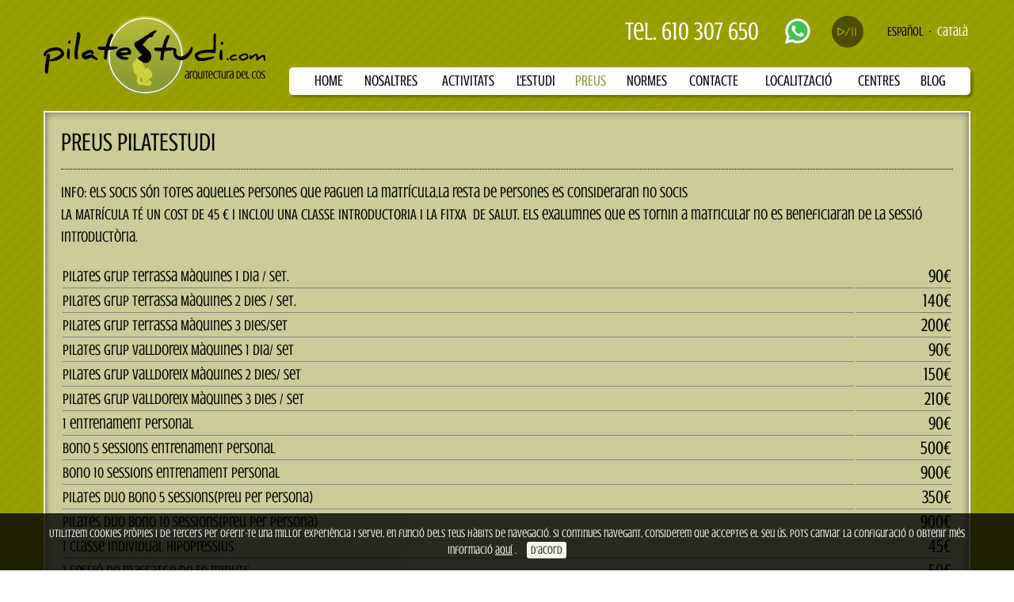

--- FILE ---
content_type: text/html; charset=UTF-8
request_url: https://www.pilatestudi.com/ca_ES/preus
body_size: 6260
content:
<!DOCTYPE html>
<html lang="ca">
<head>
<title>Preus Pilatestudi</title>
<meta charset="utf-8"/>
<meta name="lang" content="ca"/>
<meta http-equiv="content-language" content="ca"/>
<link rel="alternate" hreflang="es" href="https://www.pilatestudi.com/es_ES/precios"/>
<link rel="alternate" hreflang="ca" href="https://www.pilatestudi.com/ca_ES/preus"/>
<meta name="project_health" content="0c6a2f593ce7a0fda5ec5e510a18b3c5"/>
<meta http-equiv="X-UA-Compatible" content="IE=edge"/>
<meta name="viewport" content="width=device-width, initial-scale=1"/>
<meta name="format-detection" content="telephone=no"/>
<meta name="apple-mobile-web-app-capable" content="yes"/>
<meta name="description" content="INFO: els socis són totes aquelles persones que paguen la matrícula,la resta de persones es consideraran no socis LA MATRÍCULA TÉ UN COST DE 45 € I INCLOU UNA CLASSE INTRODUCTORIA I LA FITXA  DE SALUT. Els exalumnes que es tornin a matricular no es beneficiaran de la sessió introductòria. …"/>
<meta name="robots" content="index, follow"/>
<meta name="revisit-after" content="1 day"/>
<meta property="og:type" content="website"/>
<meta property="og:url" content="https://www.pilatestudi.com/ca_ES/preus"/>
<meta property="og:title" content="Preus Pilatestudi"/>
<meta property="og:description" content="INFO: els socis són totes aquelles persones que paguen la matrícula,la resta de persones es consideraran no socis LA MATRÍCULA TÉ UN COST DE 45 € I INCLOU UNA CLASSE INTRODUCTORIA I LA FITXA  DE SALUT. Els exalumnes que es tornin a matricular no es beneficiaran de la sessió introductòria. {{table}} TOTS ELS PREUS MARCATS SÓN MENSUALS,EXCEPTE LES SESSIONS INDIVIDUALS O ELS  ABONAMENTS. ELS PREUS DEL DÚO SÓN PER PERSONA. ELS ABONAMENTS CADUQUEN ALS 3 MESOS DES DEL MOMENT QUE ES COMPREN. Les quotes són personals e intransferibles."/>
<meta property="og:locale" content="ca_ES"/>
<meta name="twitter:card" content="summary"/>
<meta name="twitter:title" content="Preus Pilatestudi"/>
<meta name="twitter:description" content="INFO: els socis són totes aquelles persones que paguen la matrícula,la resta de persones es consideraran no socis LA MATRÍCULA TÉ UN COST DE 45 € I INCLOU UNA CLASSE INTRODUCTORIA I LA FITXA …"/>
<script>var js_url = 'https://www.pilatestudi.com/', js_cod_lang = 'ca_ES', js_controller = 'pricing', js_slug = '', js_id1 = '', js_id2 = '', js_id3 = '', js_id4 = '', js_id5 = '';</script>
<style>body{--h10l_load_css_vars_ponyfill:rgb(1, 2, 3)}.h10l_load_css_vars_ponyfill{color:var(--h10l_load_css_vars_ponyfill)}</style>
<style>
.clearfix::after{clear:both;content:"";display:table}.container{margin:0 auto}
/*! normalize.css v8.0.1 | MIT License | github.com/necolas/normalize.css */
html{line-height:1.15;-webkit-text-size-adjust:100%}body{margin:0}main{display:block}h1{font-size:2em;margin:.67em 0}hr{box-sizing:content-box;height:0;overflow:visible}pre{font-family:monospace,monospace;font-size:1em}a{background-color:transparent}abbr[title]{border-bottom:none;text-decoration:underline;text-decoration:underline dotted}b,strong{font-weight:bolder}code,kbd,samp{font-family:monospace,monospace;font-size:1em}small{font-size:80%}sub,sup{font-size:75%;line-height:0;position:relative;vertical-align:baseline}sub{bottom:-.25em}sup{top:-.5em}img{border-style:none}button,input,optgroup,select,textarea{font-family:inherit;font-size:100%;line-height:1.15;margin:0}button,input{overflow:visible}button,select{text-transform:none}[type=button],[type=reset],[type=submit],button{-webkit-appearance:button}[type=button]::-moz-focus-inner,[type=reset]::-moz-focus-inner,[type=submit]::-moz-focus-inner,button::-moz-focus-inner{border-style:none;padding:0}[type=button]:-moz-focusring,[type=reset]:-moz-focusring,[type=submit]:-moz-focusring,button:-moz-focusring{outline:1px dotted ButtonText}fieldset{padding:.35em .75em .625em}legend{box-sizing:border-box;color:inherit;display:table;max-width:100%;padding:0;white-space:normal}progress{vertical-align:baseline}textarea{overflow:auto}[type=checkbox],[type=radio]{box-sizing:border-box;padding:0}[type=number]::-webkit-inner-spin-button,[type=number]::-webkit-outer-spin-button{height:auto}[type=search]{-webkit-appearance:textfield;outline-offset:-2px}[type=search]::-webkit-search-decoration{-webkit-appearance:none}::-webkit-file-upload-button{-webkit-appearance:button;font:inherit}details{display:block}summary{display:list-item}template{display:none}[hidden]{display:none}
/* Crushed (font) | https://fonts.google.com/specimen/Crushed | License: https://fonts.google.com/attribution */ 
@font-face{font-display:swap;font-family:Crushed;font-weight:100;src:url('/h10l/fonts/crushed-25-4.woff2')format('woff2'),url('/h10l/fonts/crushed-25-4.woff')format('woff'),url('/h10l/fonts/crushed-25-4.ttf')format('truetype')}@font-face{font-display:swap;font-family:Crushed;font-style:italic;font-weight:100;src:url('/h10l/fonts/crushed-25-4.woff2')format('woff2'),url('/h10l/fonts/crushed-25-4.woff')format('woff'),url('/h10l/fonts/crushed-25-4.ttf')format('truetype')}@font-face{font-display:swap;font-family:Crushed;font-weight:200;src:url('/h10l/fonts/crushed-25-4.woff2')format('woff2'),url('/h10l/fonts/crushed-25-4.woff')format('woff'),url('/h10l/fonts/crushed-25-4.ttf')format('truetype')}@font-face{font-display:swap;font-family:Crushed;font-style:italic;font-weight:200;src:url('/h10l/fonts/crushed-25-4.woff2')format('woff2'),url('/h10l/fonts/crushed-25-4.woff')format('woff'),url('/h10l/fonts/crushed-25-4.ttf')format('truetype')}@font-face{font-display:swap;font-family:Crushed;font-weight:300;src:url('/h10l/fonts/crushed-25-4.woff2')format('woff2'),url('/h10l/fonts/crushed-25-4.woff')format('woff'),url('/h10l/fonts/crushed-25-4.ttf')format('truetype')}@font-face{font-display:swap;font-family:Crushed;font-style:italic;font-weight:300;src:url('/h10l/fonts/crushed-25-4.woff2')format('woff2'),url('/h10l/fonts/crushed-25-4.woff')format('woff'),url('/h10l/fonts/crushed-25-4.ttf')format('truetype')}@font-face{font-display:swap;font-family:Crushed;;src:url('/h10l/fonts/crushed-25-4.woff2')format('woff2'),url('/h10l/fonts/crushed-25-4.woff')format('woff'),url('/h10l/fonts/crushed-25-4.ttf')format('truetype')}@font-face{font-display:swap;font-family:Crushed;font-style:italic;;src:url('/h10l/fonts/crushed-25-4.woff2')format('woff2'),url('/h10l/fonts/crushed-25-4.woff')format('woff'),url('/h10l/fonts/crushed-25-4.ttf')format('truetype')}@font-face{font-display:swap;font-family:Crushed;font-weight:500;src:url('/h10l/fonts/crushed-25-4.woff2')format('woff2'),url('/h10l/fonts/crushed-25-4.woff')format('woff'),url('/h10l/fonts/crushed-25-4.ttf')format('truetype')}@font-face{font-display:swap;font-family:Crushed;font-style:italic;font-weight:500;src:url('/h10l/fonts/crushed-25-4.woff2')format('woff2'),url('/h10l/fonts/crushed-25-4.woff')format('woff'),url('/h10l/fonts/crushed-25-4.ttf')format('truetype')}@font-face{font-display:swap;font-family:Crushed;font-weight:600;src:url('/h10l/fonts/crushed-25-4.woff2')format('woff2'),url('/h10l/fonts/crushed-25-4.woff')format('woff'),url('/h10l/fonts/crushed-25-4.ttf')format('truetype')}@font-face{font-display:swap;font-family:Crushed;font-style:italic;font-weight:600;src:url('/h10l/fonts/crushed-25-4.woff2')format('woff2'),url('/h10l/fonts/crushed-25-4.woff')format('woff'),url('/h10l/fonts/crushed-25-4.ttf')format('truetype')}@font-face{font-display:swap;font-family:Crushed;font-weight:700;src:url('/h10l/fonts/crushed-25-4.woff2')format('woff2'),url('/h10l/fonts/crushed-25-4.woff')format('woff'),url('/h10l/fonts/crushed-25-4.ttf')format('truetype')}@font-face{font-display:swap;font-family:Crushed;font-style:italic;font-weight:700;src:url('/h10l/fonts/crushed-25-4.woff2')format('woff2'),url('/h10l/fonts/crushed-25-4.woff')format('woff'),url('/h10l/fonts/crushed-25-4.ttf')format('truetype')}@font-face{font-display:swap;font-family:Crushed;font-weight:800;src:url('/h10l/fonts/crushed-25-4.woff2')format('woff2'),url('/h10l/fonts/crushed-25-4.woff')format('woff'),url('/h10l/fonts/crushed-25-4.ttf')format('truetype')}@font-face{font-display:swap;font-family:Crushed;font-style:italic;font-weight:800;src:url('/h10l/fonts/crushed-25-4.woff2')format('woff2'),url('/h10l/fonts/crushed-25-4.woff')format('woff'),url('/h10l/fonts/crushed-25-4.ttf')format('truetype')}@font-face{font-display:swap;font-family:Crushed;font-weight:900;src:url('/h10l/fonts/crushed-25-4.woff2')format('woff2'),url('/h10l/fonts/crushed-25-4.woff')format('woff'),url('/h10l/fonts/crushed-25-4.ttf')format('truetype')}@font-face{font-display:swap;font-family:Crushed;font-style:italic;font-weight:900;src:url('/h10l/fonts/crushed-25-4.woff2')format('woff2'),url('/h10l/fonts/crushed-25-4.woff')format('woff'),url('/h10l/fonts/crushed-25-4.ttf')format('truetype')}
/* Sprites */
.xprite{display:inline-block;font-family:xprites;font-style:normal;font-variant:normal;font-weight:normal;line-height:1em;text-align:center;text-decoration:inherit;text-transform:none;-webkit-font-smoothing:antialiased;text-rendering:auto;}
.xprite.sprite_youtube::before{content:'\f005'}.xprite.sprite_linkedin::before{content:'\f006'}.xprite.sprite_share_facebook::before{content:'\f007'}.xprite.sprite_share_whatsapp::before{content:'\f008'}.xprite.sprite_widget_help_email::before{content:'\f009'}.xprite.sprite_location::before{content:'\f00a'}.xprite.sprite_more::before{content:'\f00b'}@font-face{font-display:swap;font-family:xprites;src:url('/h10l/xprites.woff?bd4d9bbd')format('woff'),url('/h10l/xprites.ttf?bd4d9bbd')format('truetype'),url('/h10l/xprites.svg?bd4d9bbd#xprites')format('svg');font-weight:normal;font-style:normal}
.sprite_close,.sprite_menu,.sprite_play,.sprite_ico-whatsapp,.sprite_instagram,.sprite_prev,.sprite_next,.sprite_photos,.sprite_videos,.sprite_ico_calendar,.sprite_ico_ubicacion,.sprite_ico_precio,.sprite_pdf,.sprite_ico_places,.sprite_share,.sprite_more_info,.sprite_ico_mas_info{background:url('/h10l/sprites.svg?7f1f8ca9') no-repeat;display:inline-block;font-family:Arial,Helvetica,Sans-Serif}.sprite_close{background-position-y:-0px;width:40px;height:30px}.sprite_menu{background-position-y:-40px;width:40px;height:30px}.sprite_play{background-position-y:-80px;width:40px;height:40px}.sprite_ico-whatsapp{background-position-y:-130px;width:48px;height:48px}.sprite_instagram{background-position-y:-188px;width:48px;height:48px}.sprite_prev{background-position-y:-246px;width:40px;height:80px}.sprite_next{background-position-y:-336px;width:40px;height:80px}.sprite_photos{background-position-y:-426px;width:30px;height:25px}.sprite_videos{background-position-y:-461px;width:31px;height:25px}.sprite_ico_calendar{background-position-y:-496px;width:31px;height:32px}.sprite_ico_ubicacion{background-position-y:-538px;width:44px;height:35px}.sprite_ico_precio{background-position-y:-583px;width:38px;height:38px}.sprite_pdf{background-position-y:-631px;width:80px;height:92px}.sprite_ico_places{background-position-y:-733px;width:32px;height:39px}.sprite_share{background-position-y:-782px;width:16px;height:18px}.sprite_more_info{background-position-y:-810px;width:19px;height:19px}.sprite_ico_mas_info{background-position-y:-839px;width:19px;height:19px}
.container_head .global{font-family:Crushed,display}.container_head .mobile .list{cursor:pointer;position:absolute;right:10px;top:10px}.container_head .mobile .list_menu{position:absolute;right:0}.container_head .mobile .list_close{display:none;position:absolute;right:0}.container_head .mobile .logo{line-height:0;padding-left:10px}.container_head .mobile .logo img{height:40px;margin:5px 0;max-width:100%}.container_head .mobile .phone{color:#fff;font-size:1em;line-height:50px;position:absolute;right:110px;top:0}.container_head .mobile .phone a{color:#fff;text-decoration:none}.container_head .mobile .whatsapp{position:absolute;right:80px;top:5px;zoom:.8}.container_head .mobile .menu{background-color:#000;-webkit-box-shadow:0 3px 3px rgba(0,0,0,.3);box-shadow:0 3px 3px rgba(0,0,0,.3);display:none;margin-bottom:10px}.container_head .mobile .menu ul{line-height:35px;list-style-type:none;margin:0;padding:0}.container_head .mobile .menu li{border-top:1px solid white}.container_head .mobile .menu li:first-child{border-top:0}.container_head .mobile .menu a,.container_head .mobile .menu .jump_to{color:white;display:block;padding:0 10px;text-decoration:none}.container_head .desktop{display:none}@media (min-width:576px){.container_head>.container{width:576px}}@media (min-width:768px){.container_head>.container{width:768px}.container_head .global{margin:0 15px;padding:20px 0}.container_head .mobile{display:none}.container_head .desktop{display:block}.container_head .col_left{float:left;width:100px}.container_head .logo .img_favicon{display:block}.container_head .logo .img_logo{display:none}.container_head .col_right{float:left;width:-webkit-calc(100% - 100px);width:calc(100% - 100px)}.container_head .right{float:right}.container_head .whatsapp{float:left;line-height:40px;margin-right:30px;zoom:.8}.container_head .phone{float:left;font-size:2em;line-height:40px;margin-right:30px}.container_head .phone a{color:#fff;text-decoration:none}.container_head .audio_button{cursor:pointer;float:left;margin-right:30px}.container_head .languages{float:left;line-height:40px;margin-right:3px}.container_head .languages ul{list-style-type:none;margin:0;padding:0}.container_head .languages li{display:inline}.container_head .languages li:before{content:"·";padding:0 5px}.container_head .languages li:first-child:before{content:none}.container_head .languages a{color:#000;text-decoration:none}.container_head .languages .active a{color:#fff}.container_head .menu{background-color:white;border-radius:5px;-webkit-box-shadow:3px 3px 3px rgba(0,0,0,.3);box-shadow:3px 3px 3px rgba(0,0,0,.3);margin-left:15px;margin-top:15px;padding:0 20px;text-align:center}.container_head .menu_helper{display:table;width:100%}.container_head .menu ul{display:table-row;list-style-type:none;padding:0}.container_head .menu li{display:table-cell;line-height:35px}.container_head .menu a{color:#000;text-decoration:none;text-transform:uppercase}.container_head .menu .active a,.container_head .menu a:hover{color:#8A9A34}.container_head .paused{opacity:.5}}@media (min-width:992px){.container_head>.container{width:992px}.container_head .col_left{width:280px}.container_head .logo .img_favicon{display:none}.container_head .logo .img_logo{display:block;width:280px}.container_head .col_right{width:-webkit-calc(100% - 280px);width:calc(100% - 280px)}}@media (min-width:1200px){.container_head>.container{width:1200px}.container_head .menu{font-size:1.2em;margin-left:30px}.container_head .menu a{padding:0 5px}}
.container_pricing .global{background-color:#cc9;border:2px solid white;-webkit-box-shadow:0 0 10px rgba(0,0,0,.5) inset;box-shadow:0 0 10px rgba(0,0,0,.5) inset;font-family:Crushed,display;position:relative}.container_pricing .helper{padding:20px}.container_pricing .title{font-size:2em;margin:0;text-transform:uppercase}.container_pricing .text{border-top:1px dotted black;font-size:1.2em;line-height:150%;margin-top:15px;padding-top:15px}.container_pricing .text a{color:#8A9A34}.container_pricing table{display:block}.container_pricing tr{border-top:1px solid gray;display:block}.container_pricing td{display:block}@media (min-width:576px){.container_pricing>.container{width:576px}}@media (min-width:768px){.container_pricing>.container{width:768px}.container_pricing .global{margin:0 15px}.container_pricing table{display:table;margin-top:20px;width:100%}.container_pricing tr{display:table-row}.container_pricing td{border-bottom:1px solid gray;display:table-cell;padding:0}.container_pricing td:nth-child(2){font-size:1.2em;text-align:right}}@media (min-width:992px){.container_pricing>.container{width:992px}}@media (min-width:1200px){.container_pricing>.container{width:1200px}}
.container_foot .global{color:#fff;font-family:Crushed,display;margin:0 10px;padding:15px 0;text-align:center}.container_foot .col_left,.container_foot .col_center,.container_foot .col_right{padding:5px 0}.container_foot a{color:#fff;text-decoration:none}.container_foot .legal .ul_legal{list-style-type:none;margin:0;padding:0}.container_foot .legal .li_legal{display:inline}.container_foot .legal .li_legal:before{content:"·"}.container_foot .legal .li_legal:first-child:before{content:none}.container_foot .social_networks{text-align:center}.container_foot .xprite{color:#fff;font-size:32px;margin-top:10px;text-decoration:none}.container_foot .ul_social{list-style-type:none;margin:0 auto;padding:0;width:170px}.container_foot .li_social{float:left;padding-left:15px}.container_foot .li_social:first-child{padding-left:0}@media (min-width:576px){.container_foot>.container{width:576px}}@media (min-width:768px){.container_foot>.container{width:768px}.container_foot .global{margin:0 15px;padding:30px 0}.container_foot .col_left{float:left;text-align:left;width:25%}.container_foot .col_center{float:left;width:50%}.container_foot .col_right{float:left;text-align:right;width:25%}.container_foot .social_networks{text-align:left}}@media (min-width:992px){.container_foot>.container{width:992px}}@media (min-width:1200px){.container_foot>.container{width:1200px}.container_foot .ul_social{margin:0}}
.container_cookies_alert{background-color:#000000}.container_cookies_alert .global{color:white;font-family:Crushed,display;font-size:.9em;font-weight:300;line-height:150%;margin:0 10px;padding:10px 0;text-align:center}.container_cookies_alert a{color:white;font-weight:bold}.container_cookies_alert .button{background-color:white;border-radius:3px;color:black;cursor:pointer;display:inline-block;font-weight:bold;margin-left:10px;padding:0 5px}.container_cookies_alert{background-color:black;bottom:0;color:white;opacity:.8;position:fixed;width:100%;z-index:999}@media (min-width:576px){.container_cookies_alert>.container{width:576px}}@media (min-width:768px){.container_cookies_alert>.container{width:768px}.container_cookies_alert .global{margin:0 15px;padding:15px 0}}@media (min-width:992px){.container_cookies_alert>.container{width:992px}}@media (min-width:1200px){.container_cookies_alert>.container{width:1200px}}
html,body{background-image:url("[data-uri]")}@media (min-width:576px){.container_master>.container{width:576px}}@media (min-width:768px){.container_master>.container{width:768px}}@media (min-width:992px){.container_master>.container{width:992px}}@media (min-width:1200px){.container_master>.container{width:1200px}}
</style>
<link rel="preload" href="/h10l/async_1547650950.css" as="style"/>
<link rel="stylesheet" href="/h10l/async_1547650950.css" media="(max-width:1px)" onload="if(media!='all')media='all'">
<noscript><link rel="stylesheet" href="/h10l/async_1547650950.css"></noscript>
<!-- Google tag (gtag.js) -->
		<script async src="https://www.googletagmanager.com/gtag/js?id=G-X61Q2BY4GB"></script>
		<script>
		  window.dataLayer = window.dataLayer || [];
		  function gtag(){dataLayer.push(arguments);}
		  gtag('js', new Date());

		  gtag('config', 'G-X61Q2BY4GB');
		</script>
</head>
<body class="section_pricing">
<script>function h10l_load_css_vars_ponyfill(){var div=document.createElement('div');div.className='h10l_load_css_vars_ponyfill';document.getElementsByTagName('body')[0].appendChild(div);var computedStyle=getComputedStyle(div,null);if(computedStyle.color!='rgb(1, 2, 3)'){var script=document.createElement('script');script.src='https://cdn.jsdelivr.net/npm/css-vars-ponyfill@2/dist/css-vars-ponyfill.min.js';script.onload=function(){cssVars();};document.getElementsByTagName('head')[0].appendChild(script);}}h10l_load_css_vars_ponyfill();</script>

<div class="container_head"><div class="container"><div class="_head">
<div class="global">
<div class="mobile">
<div class="list">
<span class="list_menu"><em class="sprite_menu"></em></span>
<span class="list_close"><em class="sprite_close"></em></span>
</div>
<div class="logo">
<a href="https://www.pilatestudi.com/ca_ES" title="PilateStudi">
<img src="/img/pilatestudi-logo.svg" alt="PilateStudi">
</a>
</div>
<div class="whatsapp">
<a href="https://wa.me/34610307650?text=Hola%2C+en+qu%C3%A9+puedo+ayudarte%3F" title="" target="_blank"><em class="sprite sprite_ico-whatsapp"></em></a>
</div>
<div class="phone">
<a class="bb a_bb" href="tel:+34610307650">Tel. 610 307 650</a>
</div>
<div class="menu">
<ul>
<li>
<a href="https://www.pilatestudi.com/ca_ES" title="Home">Home</a>
</li>
<li>
<a href="https://www.pilatestudi.com/ca_ES/nosaltres" title="Nosaltres">Nosaltres</a>
</li>
<li>
<a href="https://www.pilatestudi.com/ca_ES/activitats" title="Activitats">Activitats</a>
</li>
<li>
<a href="https://www.pilatestudi.com/ca_ES/estudi" title="L'estudi">L'estudi</a>
</li>
<li>
<a href="https://www.pilatestudi.com/ca_ES/preus" title="Preus">Preus</a>
</li>
<li>
<a href="https://www.pilatestudi.com/ca_ES/normes" title="Normes">Normes</a>
</li>
<li>
<a href="https://www.pilatestudi.com/ca_ES/contacte" title="Contacte">Contacte</a>
</li>
<li>
<a href="https://www.pilatestudi.com/ca_ES/localitzacio" title="Localització">Localització</a>
</li>
<li>
<a href="https://www.pilatestudi.com/ca_ES/centres" title="Centres">Centres</a>
</li>
<li>
<a href="https://www.pilatestudi.com/ca_ES/page/blog/1" title="Blog">Blog</a>
</li>
</ul>
</div>
</div>
<div class="desktop">
<div class="clearfix">
<div class="col_left">
<div class="logo">
<a href="https://www.pilatestudi.com/ca_ES" title="">
<img class="img_favicon" src="/img/pilatestudi-favicon.png" alt="PilateStudi">
<img class="img_logo" src="/img/pilatestudi-logo.svg" alt="PilateStudi">
</a>
</div>
</div>
<div class="col_right">
<div class="clearfix">
<div class="right">
<div class="phone">
<a class="bb a_bb" href="tel:+34610307650">Tel. 610 307 650</a>
</div>
<div class="whatsapp">
<a href="https://wa.me/34610307650?text=Hola%2C+en+qu%C3%A9+puedo+ayudarte%3F" title="" target="_blank"><em class="sprite sprite_ico-whatsapp"></em></a>
</div>
<audio  id="player">
<source src="https://ccmixter.org/content/Macsat/Macsat_-_Average_Point.mp3" type="audio/mpeg">
</audio>
<div class="audio_button paused">
<em class="sprite_play"></em>
</div>
<div class="languages">
<ul>
<li >
<a href="https://www.pilatestudi.com/es_ES/precios">Español</a>
</li>
<li class="active">
<a href="https://www.pilatestudi.com/ca_ES/preus">Català</a>
</li>
</ul>
</div>
</div>
</div>
<div class="menu">
<div class="menu_helper">
<ul>
<li >
<a href="https://www.pilatestudi.com/ca_ES">Home</a>
</li>
<li >
<a href="https://www.pilatestudi.com/ca_ES/nosaltres">Nosaltres</a>
</li>
<li >
<a href="https://www.pilatestudi.com/ca_ES/activitats">Activitats</a>
</li>
<li >
<a href="https://www.pilatestudi.com/ca_ES/estudi">L'estudi</a>
</li>
<li class="active">
<a href="https://www.pilatestudi.com/ca_ES/preus">Preus</a>
</li>
<li >
<a href="https://www.pilatestudi.com/ca_ES/normes">Normes</a>
</li>
<li >
<a href="https://www.pilatestudi.com/ca_ES/contacte">Contacte</a>
</li>
<li >
<a href="https://www.pilatestudi.com/ca_ES/localitzacio">Localització</a>
</li>
<li >
<a href="https://www.pilatestudi.com/ca_ES/centres">Centres</a>
</li>
<li >
<a href="https://www.pilatestudi.com/ca_ES/page/blog/1">Blog</a>
</li>
</ul>
</div>
</div>
</div>
</div>
</div>
</div>

</div></div></div>

<div class="container_pricing"><div class="container"><div class="_pricing">
<div class="global">
<div class="helper">
<h1 class="title">
Preus Pilatestudi
</h1>
<div class="text">
INFO: els socis són totes aquelles persones que paguen la matrícula,la resta de persones es consideraran no socis
<br/>LA MATRÍCULA TÉ UN COST DE 45 € I INCLOU UNA CLASSE INTRODUCTORIA I LA FITXA  DE SALUT. Els exalumnes que es tornin a matricular no es beneficiaran de la sessió introductòria.
<br/><table><tr><td class="ro r1 c1">Pilates grup Terrassa Màquines 1 dia / set.</td><td class="ro cl r1 c2">90€</td></tr><tr><td class="re r2 c1">Pilates grup Terrassa Màquines 2 dies / set.</td><td class="re cl r2 c2">140€</td></tr><tr><td class="ro r3 c1">Pilates grup Terrassa Màquines 3 dies/set</td><td class="ro cl r3 c2">200€</td></tr><tr><td class="re r4 c1">Pilates grup Valldoreix Màquines 1 dia/ set</td><td class="re cl r4 c2">90€</td></tr><tr><td class="ro r5 c1">Pilates grup Valldoreix Màquines 2 dies/ set</td><td class="ro cl r5 c2">150€</td></tr><tr><td class="re r6 c1">Pilates grup Valldoreix Màquines 3 dies / set</td><td class="re cl r6 c2">210€</td></tr><tr><td class="ro r7 c1">1 entrenament personal</td><td class="ro cl r7 c2">90€</td></tr><tr><td class="re r8 c1">Bono 5 sessions entrenament personal</td><td class="re cl r8 c2">500€</td></tr><tr><td class="ro r9 c1">Bono 10 sessions entrenament personal</td><td class="ro cl r9 c2">900€</td></tr><tr><td class="re r10 c1">Pilates Duo bono 5 sessions(preu per persona)</td><td class="re cl r10 c2">350€</td></tr><tr><td class="ro r11 c1">Pilates Duo bono 10 sessions(preu per persona)</td><td class="ro cl r11 c2">900€</td></tr><tr><td class="re r12 c1">1 classe individual hipopressius</td><td class="re cl r12 c2">45€</td></tr><tr><td class="ro r13 c1">1 Sessió de massatge de 50 minuts</td><td class="ro cl r13 c2">50€</td></tr><tr><td class="re rl r14 c1">1 Sessió de massatge 90 minuts</td><td class="re rl cl r14 c2">85€</td></tr></table>
<br/>TOTS ELS PREUS MARCATS SÓN MENSUALS,EXCEPTE LES SESSIONS INDIVIDUALS O ELS  ABONAMENTS. ELS PREUS DEL DÚO SÓN PER PERSONA.
<br/>ELS ABONAMENTS CADUQUEN ALS 3 MESOS DES DEL MOMENT QUE ES COMPREN.
<br/>Les quotes són personals e intransferibles.
</div>
</div>
</div>

</div></div></div>

<div class="container_foot"><div class="container"><div class="_foot">
<div class="global">
<div class="clearfix">
<div class="col_left">
<div class="clearfix">
<div class="social_networks">
<ul class="ul_social">
<li class="li_social">
<a href="https://instagram.com/lidia_pilatestudi?igshid=NTc4MTIwNjQ2YQ==" title="Instagram" target="_blank"><em class="sprite sprite_instagram"></em></a>
</li>
<li class="li_social">
<a href="https://www.tiktok.com/@lidia.by.pilatest?_r=1&amp;_t=ZN-92jaEnneJJ0" title="Tik tok" target="_blank"><em class="sprite sprite_Tik Tok"></em></a>
</li>
<li class="li_social">
<a href="https://wa.me/34610307650?text=Hola%2C+en+qu%C3%A9+puedo+ayudarte%3F" title="" target="_blank"><em class="sprite sprite_ico-whatsapp"></em></a>
</li>
<li class="li_social">
<a href="https://www.pilatestudi.com/ca_ES/contacte" title=""><em class="xprite sprite_widget_help_email"></em></a>
</li>
</ul>
</div>
</div>
</div>
<div class="col_center">
© 2026 pilatestudi.com · <a class="bb a_bb" href="mailto:info@pilatestudi.com">info@pilatestudi.com</a>
<div class="legal">
<ul class="ul_legal">
<li class="li_legal">
<a href="https://www.pilatestudi.com/ca_ES/politica-de-privacitat">Política de privacitat</a>
</li>
<li class="li_legal">
<a href="https://www.pilatestudi.com/ca_ES/avis-legal">Avís legal</a>
</li>
<li class="li_legal">
<a href="https://www.pilatestudi.com/ca_ES/politica-de-cookies">Política de cookies</a>
</li>
</ul>
</div>
</div>
<div class="col_right">
Creat per: <a class="bb a_bb" href="https://www.bu-ho.es">www.bu-ho.es</a>
</div>
</div>
</div>

</div></div></div>

<div class="container_cookies_alert"><div class="container"><div class="_cookies_alert">
<div class="global">
Utilitzem cookies pròpies i de tercers per oferir-te una millor experiència i servei, en funció dels teus hàbits de navegació. Si continues navegant, considerem que acceptes el seu ús. Pots canviar la configuració o obtenir més informació <a class="bb a_bb" href="https://www.pilatestudi.com/ca_ES/politica-de-cookies">aquí</a> .
<div class="button accept_cookie_policy">
D'acord
</div>
</div>

</div></div></div>
<script>var js_url = 'https://www.pilatestudi.com/', js_cod_lang = 'ca_ES', js_controller = 'pricing', js_slug = '', js_id1 = '', js_id2 = '', js_id3 = '', js_id4 = '', js_id5 = '';</script>
<script defer src="/h10l/async_1680607510.js"></script>
</body>
</html>


--- FILE ---
content_type: image/svg+xml
request_url: https://www.pilatestudi.com/h10l/sprites.svg?7f1f8ca9
body_size: 7099
content:
<svg xmlns="http://www.w3.org/2000/svg" xmlns:xlink="http://www.w3.org/1999/xlink" width="80" height="868"><svg width="40" height="30"><svg viewBox="0 0 40 30" enable-background="new 0 0 21.9 21.9"><path d="m24.315 15.479c-0.27397-0.27397-0.27397-0.68493 0-0.9589l10.274-10.273c0.274-0.2744 0.411-0.6854 0.411-0.9593 0-0.274-0.137-0.685-0.411-0.9589l-1.918-1.9178c-0.274-0.27401-0.685-0.411-0.959-0.411-0.411 0-0.685 0.13699-0.959 0.41096l-10.274 10.274c-0.27397 0.27397-0.68493 0.27397-0.9589 0l-10.273-10.274c-0.2744-0.27401-0.6854-0.411-0.9593-0.411-0.274 0-0.685 0.13699-0.9589 0.41096l-1.9178 1.9178c-0.274 0.2739-0.411 0.6849-0.411 0.9589 0 0.2739 0.137 0.6849 0.411 0.9589l10.274 10.274c0.27397 0.27397 0.27397 0.68493 0 0.9589l-10.274 10.273c-0.274 0.274-0.411 0.685-0.411 0.959 0 0.27397 0.13699 0.68493 0.41096 0.9589l1.9178 1.9178c0.27397 0.27397 0.68493 0.41096 0.9589 0.41096s0.68493-0.13699 0.9589-0.41096l10.274-10.274c0.27397-0.27397 0.68493-0.27397 0.9589 0l10.274 10.274c0.27397 0.27397 0.68493 0.41096 0.9589 0.41096s0.68493-0.13699 0.9589-0.41096l1.9178-1.9178c0.273-0.274 0.41-0.685 0.41-0.959s-0.137-0.685-0.411-0.959l-10.274-10.274z"/></svg></svg><svg width="40" height="30" y="40"><svg enable-background="new 0 0 24 24" viewBox="0 0 40 30" id="svg2"><defs id="defs12"/><path d="m40 1.5c0-0.9-0.667-1.5-1.667-1.5h-36.666c-1.0003 0-1.667 0.6-1.667 1.5v3c0 0.9 0.66667 1.5 1.6667 1.5h36.666c1 0 1.667-0.6 1.667-1.5v-3z" id="path4"/><path d="m40 13.5c0-0.9-0.667-1.5-1.667-1.5h-36.666c-1.0003 0-1.667 0.6-1.667 1.5v3c0 0.9 0.66667 1.5 1.6667 1.5h36.666c1 0 1.667-0.6 1.667-1.5v-3z" id="path6"/><path d="m40 25.5c0-0.9-0.667-1.5-1.667-1.5h-36.666c-1.0003 0-1.667 0.6-1.667 1.5v3c0 0.9 0.66667 1.5 1.6667 1.5h36.666c1 0 1.667-0.6 1.667-1.5v-3z" id="path8"/></svg></svg><svg width="40" height="40" y="80"><svg id="Layer_1" x="0px" y="0px" viewBox="0 0 40 40" xml:space="preserve" width="40" height="40"><defs id="defs45"/><g id="g10" transform="scale(0.078125)"><g id="g8"><g id="g6"><polygon points="110.933,300.875 187.87,255.998 110.933,211.122 " id="polygon2"/><path d="M 256,0 C 114.842,0 0,114.842 0,256 0,397.158 114.842,512 256,512 397.158,512 512,397.158 512,256 512,114.842 397.158,0 256,0 Z m -46.899,263.373 -102.4,59.733 c -1.323,0.768 -2.816,1.161 -4.301,1.161 -1.468,0 -2.935,-0.375 -4.25,-1.135 -2.654,-1.527 -4.284,-4.344 -4.284,-7.398 V 196.267 c 0,-3.055 1.63,-5.871 4.284,-7.398 2.645,-1.527 5.914,-1.502 8.55,0.026 l 102.4,59.733 c 2.628,1.527 4.233,4.344 4.233,7.373 0,3.028 -1.604,5.844 -4.232,7.372 z m 88.439,-62.874 -68.267,119.467 c -1.57,2.756 -4.446,4.301 -7.415,4.301 -1.434,0 -2.893,-0.358 -4.224,-1.126 -4.096,-2.338 -5.521,-7.552 -3.174,-11.639 l 68.267,-119.467 c 2.33,-4.096 7.543,-5.547 11.639,-3.174 4.096,2.337 5.521,7.551 3.174,11.638 z m 43.793,115.234 c 0,4.719 -3.814,8.533 -8.533,8.533 -4.719,0 -8.533,-3.814 -8.533,-8.533 V 196.267 c 0,-4.719 3.814,-8.533 8.533,-8.533 4.719,0 8.533,3.814 8.533,8.533 z m 51.2,0 c 0,4.719 -3.814,8.533 -8.533,8.533 -4.719,0 -8.533,-3.814 -8.533,-8.533 V 196.267 c 0,-4.719 3.814,-8.533 8.533,-8.533 4.719,0 8.533,3.814 8.533,8.533 z" id="path4"/></g></g></g><g id="g12" transform="translate(0,-472)"/><g id="g14" transform="translate(0,-472)"/><g id="g16" transform="translate(0,-472)"/><g id="g18" transform="translate(0,-472)"/><g id="g20" transform="translate(0,-472)"/><g id="g22" transform="translate(0,-472)"/><g id="g24" transform="translate(0,-472)"/><g id="g26" transform="translate(0,-472)"/><g id="g28" transform="translate(0,-472)"/><g id="g30" transform="translate(0,-472)"/><g id="g32" transform="translate(0,-472)"/><g id="g34" transform="translate(0,-472)"/><g id="g36" transform="translate(0,-472)"/><g id="g38" transform="translate(0,-472)"/><g id="g40" transform="translate(0,-472)"/></svg></svg><svg width="48" height="48" y="130"><svg viewBox="0 0 48 48" width="48px" height="48px" fill-rule="evenodd" clip-rule="evenodd"><path fill="#fff" d="M4.868,43.303l2.694-9.835C5.9,30.59,5.026,27.324,5.027,23.979C5.032,13.514,13.548,5,24.014,5c5.079,0.002,9.845,1.979,13.43,5.566c3.584,3.588,5.558,8.356,5.556,13.428c-0.004,10.465-8.522,18.98-18.986,18.98c-0.001,0,0,0,0,0h-0.008c-3.177-0.001-6.3-0.798-9.073-2.311L4.868,43.303z"/><path fill="#fff" d="M4.868,43.803c-0.132,0-0.26-0.052-0.355-0.148c-0.125-0.127-0.174-0.312-0.127-0.483l2.639-9.636c-1.636-2.906-2.499-6.206-2.497-9.556C4.532,13.238,13.273,4.5,24.014,4.5c5.21,0.002,10.105,2.031,13.784,5.713c3.679,3.683,5.704,8.577,5.702,13.781c-0.004,10.741-8.746,19.48-19.486,19.48c-3.189-0.001-6.344-0.788-9.144-2.277l-9.875,2.589C4.953,43.798,4.911,43.803,4.868,43.803z"/><path fill="#cfd8dc" d="M24.014,5c5.079,0.002,9.845,1.979,13.43,5.566c3.584,3.588,5.558,8.356,5.556,13.428c-0.004,10.465-8.522,18.98-18.986,18.98h-0.008c-3.177-0.001-6.3-0.798-9.073-2.311L4.868,43.303l2.694-9.835C5.9,30.59,5.026,27.324,5.027,23.979C5.032,13.514,13.548,5,24.014,5 M24.014,42.974C24.014,42.974,24.014,42.974,24.014,42.974C24.014,42.974,24.014,42.974,24.014,42.974 M24.014,42.974C24.014,42.974,24.014,42.974,24.014,42.974C24.014,42.974,24.014,42.974,24.014,42.974 M24.014,4C24.014,4,24.014,4,24.014,4C12.998,4,4.032,12.962,4.027,23.979c-0.001,3.367,0.849,6.685,2.461,9.622l-2.585,9.439c-0.094,0.345,0.002,0.713,0.254,0.967c0.19,0.192,0.447,0.297,0.711,0.297c0.085,0,0.17-0.011,0.254-0.033l9.687-2.54c2.828,1.468,5.998,2.243,9.197,2.244c11.024,0,19.99-8.963,19.995-19.98c0.002-5.339-2.075-10.359-5.848-14.135C34.378,6.083,29.357,4.002,24.014,4L24.014,4z"/><path fill="#40c351" d="M35.176,12.832c-2.98-2.982-6.941-4.625-11.157-4.626c-8.704,0-15.783,7.076-15.787,15.774c-0.001,2.981,0.833,5.883,2.413,8.396l0.376,0.597l-1.595,5.821l5.973-1.566l0.577,0.342c2.422,1.438,5.2,2.198,8.032,2.199h0.006c8.698,0,15.777-7.077,15.78-15.776C39.795,19.778,38.156,15.814,35.176,12.832z"/><path fill="#fff" fill-rule="evenodd" d="M19.268,16.045c-0.355-0.79-0.729-0.806-1.068-0.82c-0.277-0.012-0.593-0.011-0.909-0.011c-0.316,0-0.83,0.119-1.265,0.594c-0.435,0.475-1.661,1.622-1.661,3.956c0,2.334,1.7,4.59,1.937,4.906c0.237,0.316,3.282,5.259,8.104,7.161c4.007,1.58,4.823,1.266,5.693,1.187c0.87-0.079,2.807-1.147,3.202-2.255c0.395-1.108,0.395-2.057,0.277-2.255c-0.119-0.198-0.435-0.316-0.909-0.554s-2.807-1.385-3.242-1.543c-0.435-0.158-0.751-0.237-1.068,0.238c-0.316,0.474-1.225,1.543-1.502,1.859c-0.277,0.317-0.554,0.357-1.028,0.119c-0.474-0.238-2.002-0.738-3.815-2.354c-1.41-1.257-2.362-2.81-2.639-3.285c-0.277-0.474-0.03-0.731,0.208-0.968c0.213-0.213,0.474-0.554,0.712-0.831c0.237-0.277,0.316-0.475,0.474-0.791c0.158-0.317,0.079-0.594-0.04-0.831C20.612,19.329,19.69,16.983,19.268,16.045z" clip-rule="evenodd"/></svg></svg><svg width="48" height="48" y="188"><svg viewBox="0 0 48 48" width="48px" height="48px"><radialGradient id="yOrnnhliCrdS2gy~4tD8ma" cx="19.38" cy="42.035" r="44.899" gradientUnits="userSpaceOnUse"><stop offset="0" stop-color="#fd5"/><stop offset=".328" stop-color="#ff543f"/><stop offset=".348" stop-color="#fc5245"/><stop offset=".504" stop-color="#e64771"/><stop offset=".643" stop-color="#d53e91"/><stop offset=".761" stop-color="#cc39a4"/><stop offset=".841" stop-color="#c837ab"/></radialGradient><path fill="url(#yOrnnhliCrdS2gy~4tD8ma)" d="M34.017,41.99l-20,0.019c-4.4,0.004-8.003-3.592-8.008-7.992l-0.019-20 c-0.004-4.4,3.592-8.003,7.992-8.008l20-0.019c4.4-0.004,8.003,3.592,8.008,7.992l0.019,20 C42.014,38.383,38.417,41.986,34.017,41.99z"/><radialGradient id="yOrnnhliCrdS2gy~4tD8mb" cx="11.786" cy="5.54" r="29.813" gradientTransform="matrix(1 0 0 .6663 0 1.849)" gradientUnits="userSpaceOnUse"><stop offset="0" stop-color="#4168c9"/><stop offset=".999" stop-color="#4168c9" stop-opacity="0"/></radialGradient><path fill="url(#yOrnnhliCrdS2gy~4tD8mb)" d="M34.017,41.99l-20,0.019c-4.4,0.004-8.003-3.592-8.008-7.992l-0.019-20 c-0.004-4.4,3.592-8.003,7.992-8.008l20-0.019c4.4-0.004,8.003,3.592,8.008,7.992l0.019,20 C42.014,38.383,38.417,41.986,34.017,41.99z"/><path fill="#fff" d="M24,31c-3.859,0-7-3.14-7-7s3.141-7,7-7s7,3.14,7,7S27.859,31,24,31z M24,19c-2.757,0-5,2.243-5,5 s2.243,5,5,5s5-2.243,5-5S26.757,19,24,19z"/><circle cx="31.5" cy="16.5" r="1.5" fill="#fff"/><path fill="#fff" d="M30,37H18c-3.859,0-7-3.14-7-7V18c0-3.86,3.141-7,7-7h12c3.859,0,7,3.14,7,7v12 C37,33.86,33.859,37,30,37z M18,13c-2.757,0-5,2.243-5,5v12c0,2.757,2.243,5,5,5h12c2.757,0,5-2.243,5-5V18c0-2.757-2.243-5-5-5H18z"/></svg></svg><svg width="40" height="80" y="246"><svg width="39.999996" height="80" viewBox="0 0 10.583332 21.166667" id="svg1501"><defs id="defs1495"/><g id="layer1" transform="translate(22.430365,-138.25001)"><path d="m -12.072208,159.41667 c 0.05629,0 0.112586,-0.0231 0.157623,-0.0692 0.09007,-0.0923 0.09007,-0.2307 0,-0.32298 l -9.975352,-10.21998 9.919058,-10.16231 c 0.09007,-0.0923 0.09007,-0.2307 0,-0.32298 -0.09007,-0.0923 -0.225179,-0.0923 -0.315248,0 l -10.076685,10.3238 c -0.09007,0.0923 -0.09007,0.2307 0,0.32297 l 10.132979,10.38148 c 0.04503,0.0461 0.101329,0.0692 0.157625,0.0692 z" id="path2" style="fill:#ffffff;stroke-width:0.1139608"/></g></svg></svg><svg width="40" height="80" y="336"><svg width="39.999996" height="80" viewBox="0 0 10.583332 21.166667" id="svg1501"><defs id="defs1495"/><g id="layer1" transform="translate(22.430365,-138.25001)"><path d="m -22.205189,159.41667 c -0.05629,0 -0.112586,-0.0231 -0.157623,-0.0692 -0.09007,-0.0923 -0.09007,-0.2307 0,-0.32298 l 9.975352,-10.21998 -9.919058,-10.16231 c -0.09007,-0.0923 -0.09007,-0.2307 0,-0.32298 0.09007,-0.0923 0.225179,-0.0923 0.315248,0 l 10.076685,10.3238 c 0.09007,0.0923 0.09007,0.2307 0,0.32297 l -10.132979,10.38148 c -0.04503,0.0461 -0.101329,0.0692 -0.157625,0.0692 z" id="path2" style="fill:#ffffff;stroke-width:0.1139608"/></g></svg></svg><svg width="30" height="25" y="426"><svg id="Capa_1" x="0px" y="0px" width="30" height="25" viewBox="0 0 30 25" xml:space="preserve"><defs id="defs39"/><g id="g4" style="fill:#616161;fill-opacity:1" transform="matrix(0.05624993,0,0,0.05769235,0,-2.8846175)"><path d="m 158.333,300 c 0,59.831 48.502,108.333 108.333,108.333 C 326.497,408.333 375,359.831 375,300 375,240.169 326.498,191.667 266.667,191.667 206.836,191.667 158.333,240.169 158.333,300 Z M 500,116.667 H 383.333 C 375,83.333 366.667,50 333.333,50 H 200 c -33.333,0 -41.667,33.333 -50,66.667 H 33.333 C 15,116.667 0,131.667 0,150 v 300 c 0,18.333 15,33.333 33.333,33.333 H 500 c 18.333,0 33.334,-15 33.334,-33.333 V 150 C 533.333,131.667 518.333,116.667 500,116.667 Z M 266.667,447.917 C 184.975,447.917 118.75,381.693 118.75,300 c 0,-81.692 66.224,-147.917 147.917,-147.917 81.693,0 147.917,66.224 147.917,147.917 -10e-4,81.693 -66.223,147.917 -147.917,147.917 z M 500,216.667 H 433.334 V 183.334 H 500 Z" id="path2" style="fill:#616161;fill-opacity:1"/></g><g id="g6" transform="translate(0,-458.333)"/><g id="g8" transform="translate(0,-458.333)"/><g id="g10" transform="translate(0,-458.333)"/><g id="g12" transform="translate(0,-458.333)"/><g id="g14" transform="translate(0,-458.333)"/><g id="g16" transform="translate(0,-458.333)"/><g id="g18" transform="translate(0,-458.333)"/><g id="g20" transform="translate(0,-458.333)"/><g id="g22" transform="translate(0,-458.333)"/><g id="g24" transform="translate(0,-458.333)"/><g id="g26" transform="translate(0,-458.333)"/><g id="g28" transform="translate(0,-458.333)"/><g id="g30" transform="translate(0,-458.333)"/><g id="g32" transform="translate(0,-458.333)"/><g id="g34" transform="translate(0,-458.333)"/></svg></svg><svg width="31" height="25" y="461"><svg id="Capa_1" x="0px" y="0px" width="30.000002" height="25" viewBox="0 0 30.000002 25" xml:space="preserve"><defs id="defs42"/><g id="g7" style="fill:#616161;fill-opacity:1" transform="matrix(0.04901961,0,0,0.04668534,0,-1.7857143)"><g id="_x33__13_" style="fill:#616161;fill-opacity:1"><g id="g4" style="fill:#616161;fill-opacity:1"><path d="M 573.75,267.75 459,344.25 c 0,-23.218 -10.557,-43.758 -26.89,-57.796 38.881,-23.428 65.14,-65.637 65.14,-114.329 C 497.25,98.187 437.312,38.25 363.375,38.25 289.438,38.25 229.5,98.188 229.5,172.125 c 0,37.504 15.51,71.317 40.373,95.625 H 199.722 C 218.044,247.42 229.5,220.779 229.5,191.25 229.5,127.87 178.13,76.5 114.75,76.5 51.37,76.5 0,127.87 0,191.25 0,225.828 15.625,256.466 39.818,277.504 16.199,290.528 0,315.371 0,344.25 v 153 c 0,42.247 34.253,76.5 76.5,76.5 h 306 c 42.247,0 76.5,-34.253 76.5,-76.5 l 114.75,76.5 c 21.133,0 38.25,-17.117 38.25,-38.25 V 306 c 0,-21.133 -17.117,-38.25 -38.25,-38.25 z m -459,0 c -42.247,0 -76.5,-34.253 -76.5,-76.5 0,-42.247 34.253,-76.5 76.5,-76.5 42.247,0 76.5,34.253 76.5,76.5 0,42.247 -34.253,76.5 -76.5,76.5 z m 248.625,0.21 c -52.938,0 -95.835,-42.917 -95.835,-95.835 0,-52.938 42.917,-95.835 95.835,-95.835 52.918,0 95.835,42.897 95.835,95.835 0,52.938 -42.898,95.835 -95.835,95.835 z" id="path2" style="fill:#616161;fill-opacity:1"/></g></g></g><g id="g9" transform="translate(0,-548.75)"/><g id="g11" transform="translate(0,-548.75)"/><g id="g13" transform="translate(0,-548.75)"/><g id="g15" transform="translate(0,-548.75)"/><g id="g17" transform="translate(0,-548.75)"/><g id="g19" transform="translate(0,-548.75)"/><g id="g21" transform="translate(0,-548.75)"/><g id="g23" transform="translate(0,-548.75)"/><g id="g25" transform="translate(0,-548.75)"/><g id="g27" transform="translate(0,-548.75)"/><g id="g29" transform="translate(0,-548.75)"/><g id="g31" transform="translate(0,-548.75)"/><g id="g33" transform="translate(0,-548.75)"/><g id="g35" transform="translate(0,-548.75)"/><g id="g37" transform="translate(0,-548.75)"/></svg></svg><svg width="31" height="32" y="496"><svg width="30.4" height="31.1" viewBox="0 0 8.043333 8.228542" id="svg8"><defs id="defs2"/><g id="layer1" transform="translate(103.05142,50.316656)"><g transform="matrix(0.26458333,0,0,0.26458333,-177.39934,-143.26478)" id="g30"><g id="g28"><path style="fill:#318aa3" d="m 292,368.4 c 0,-0.4 -0.3,-0.7 -0.7,-0.7 h -2.5 c -0.4,0 -0.7,0.3 -0.7,0.7 v 2.5 c 0,0.4 0.3,0.7 0.7,0.7 h 2.5 c 0.4,0 0.7,-0.3 0.7,-0.7 z m 0,0" id="path10"/><path style="fill:#318aa3" d="m 298.1,368.4 c 0,-0.4 -0.3,-0.7 -0.7,-0.7 h -2.5 c -0.4,0 -0.7,0.3 -0.7,0.7 v 2.5 c 0,0.4 0.3,0.7 0.7,0.7 h 2.5 c 0.4,0 0.7,-0.3 0.7,-0.7 z m 0,0" id="path12"/><path style="fill:#318aa3" d="m 304.2,368.4 c 0,-0.4 -0.3,-0.7 -0.7,-0.7 H 301 c -0.4,0 -0.7,0.3 -0.7,0.7 v 2.5 c 0,0.4 0.3,0.7 0.7,0.7 h 2.5 c 0.4,0 0.7,-0.3 0.7,-0.7 z m 0,0" id="path14"/><path style="fill:#318aa3" d="m 292,374.5 c 0,-0.4 -0.3,-0.7 -0.7,-0.7 h -2.5 c -0.4,0 -0.7,0.3 -0.7,0.7 v 2.5 c 0,0.4 0.3,0.7 0.7,0.7 h 2.5 c 0.4,0 0.7,-0.3 0.7,-0.7 z m 0,0" id="path16"/><path style="fill:#318aa3" d="m 298.1,374.5 c 0,-0.4 -0.3,-0.7 -0.7,-0.7 h -2.5 c -0.4,0 -0.7,0.3 -0.7,0.7 v 2.5 c 0,0.4 0.3,0.7 0.7,0.7 h 2.5 c 0.4,0 0.7,-0.3 0.7,-0.7 z m 0,0" id="path18"/><path style="fill:#318aa3" d="m 304.2,374.5 c 0,-0.4 -0.3,-0.7 -0.7,-0.7 H 301 c -0.4,0 -0.7,0.3 -0.7,0.7 v 2.5 c 0,0.4 0.3,0.7 0.7,0.7 h 2.5 c 0.4,0 0.7,-0.3 0.7,-0.7 z m 0,0" id="path20"/><path style="fill:#318aa3" d="m 308.6,354.8 v 3.7 c 0,1.7 -1.4,3.1 -3.1,3.1 h -1.9 c -1.7,0 -3.1,-1.4 -3.1,-3.1 v -3.8 h -8.7 v 3.8 c 0,1.7 -1.4,3.1 -3.1,3.1 h -1.9 c -1.7,0 -3.1,-1.4 -3.1,-3.1 v -3.7 c -1.5,0 -2.7,1.3 -2.7,2.8 v 22 c 0,1.5 1.2,2.8 2.8,2.8 h 24.8 c 1.5,0 2.8,-1.3 2.8,-2.8 v -22 c -0.1,-1.6 -1.3,-2.8 -2.8,-2.8 z m -0.9,23.3 c 0,0.7 -0.5,1.2 -1.2,1.2 h -20.8 c -0.7,0 -1.2,-0.5 -1.2,-1.2 v -11.4 c 0,-0.7 0.5,-1.2 1.2,-1.2 h 20.8 c 0.7,0 1.2,0.5 1.2,1.2 z m 0,0" id="path22"/><path style="fill:#318aa3" d="m 286.8,359.6 h 1.9 c 0.6,0 1.1,-0.5 1.1,-1.1 v -6.1 c 0,-0.6 -0.5,-1.1 -1.1,-1.1 h -1.9 c -0.6,0 -1.1,0.5 -1.1,1.1 v 6.1 c 0,0.6 0.5,1.1 1.1,1.1 z m 0,0" id="path24"/><path style="fill:#318aa3" d="m 303.6,359.6 h 1.9 c 0.6,0 1.1,-0.5 1.1,-1.1 v -6.1 c 0,-0.6 -0.5,-1.1 -1.1,-1.1 h -1.9 c -0.6,0 -1.1,0.5 -1.1,1.1 v 6.1 c 0,0.6 0.5,1.1 1.1,1.1 z m 0,0" id="path26"/></g></g></g></svg></svg><svg width="44" height="35" y="538"><svg width="43.735382" height="34.152718" viewBox="0 0 11.571653 9.0362401" id="svg8"><defs id="defs2"/><g id="layer1" transform="translate(65.506065,-92.910443)"><g transform="matrix(0.26458333,0,0,0.26458333,-138.5793,-12.564982)" id="g8"><g id="g6"><g id="g4"><path style="fill:#318aa3" d="m 313.1,418 6.7,13.8 c 0.3,0.6 0,1 -0.6,1 h -42.3 c -0.6,0 -0.9,-0.5 -0.6,-1 L 283,418 c 0.1,-0.2 0.4,-0.4 0.6,-0.4 h 5.8 c 0.2,0 0.4,0.1 0.5,0.2 0.4,0.5 0.8,0.9 1.2,1.3 0.4,0.4 0.8,0.8 1.1,1.3 h -6.9 c -0.2,0 -0.5,0.2 -0.6,0.4 l -4.5,9.2 h 35.5 l -4.5,-9.2 c -0.1,-0.2 -0.4,-0.4 -0.6,-0.4 h -6.9 c 0.4,-0.4 0.8,-0.9 1.1,-1.3 0.4,-0.4 0.8,-0.9 1.2,-1.3 0.1,-0.1 0.4,-0.2 0.5,-0.2 h 5.8 c 0.4,0 0.7,0.2 0.8,0.4 z m -5.1,-9.5 c 0,7.6 -6.3,9 -9.3,16.3 -0.2,0.6 -1.1,0.6 -1.3,0 -2.7,-6.6 -8.1,-8.4 -9.1,-14.2 -1,-5.7 3,-11.4 8.8,-11.9 5.9,-0.6 10.9,4 10.9,9.8 z m -4.7,0 c 0,-2.9 -2.3,-5.2 -5.2,-5.2 -2.9,0 -5.2,2.3 -5.2,5.2 0,2.9 2.3,5.2 5.2,5.2 2.8,0.1 5.2,-2.3 5.2,-5.2 z m 0,0" id="path2"/></g></g></g></g></svg></svg><svg width="38" height="38" y="583"><svg width="38" height="38" viewBox="0 0 10.054166 10.054167" id="svg8"><defs id="defs2"/><g id="layer1" transform="translate(67.771134,-289.70506)"><g transform="matrix(0.26458333,0,0,0.26458333,-141.16655,170.11339)" id="g42"><g id="g40"><g id="g34"><path style="fill:#318aa3" d="m 296.4,452 c -10.5,0 -19,8.5 -19,19 0,10.5 8.5,19 19,19 10.5,0 19,-8.5 19,-19 0,-10.5 -8.5,-19 -19,-19 z m 0,35.4 c -9.1,0 -16.5,-7.4 -16.5,-16.5 0,-9.1 7.4,-16.5 16.5,-16.5 9.1,0 16.5,7.4 16.5,16.5 0,9.2 -7.4,16.5 -16.5,16.5 z" id="path32"/></g><g id="g38"><path style="fill:#318aa3" d="m 302.4,480.8 c -1,0.7 -2.8,1.4 -5,1.4 -2.7,0 -5.1,-1 -6.8,-3 -1.3,-1.4 -2.1,-3.3 -2.4,-5.7 h -2.1 v -1.6 h 1.9 c 0,-0.2 0,-0.3 0,-0.5 0,-0.5 0,-1 0.1,-1.5 h -2 v -1.7 h 2.2 c 0.4,-2.3 1.4,-4.3 2.7,-5.6 1.7,-1.8 3.9,-2.8 6.6,-2.8 2,0 3.5,0.6 4.4,1.1 l -0.7,2.2 c -0.8,-0.5 -2.2,-0.9 -3.7,-0.9 -1.8,0 -3.3,0.6 -4.4,1.8 -1,1 -1.7,2.5 -2,4.2 h 9.3 v 1.7 h -9.6 c 0,0.4 -0.1,0.9 -0.1,1.4 0,0.2 0,0.4 0,0.6 h 9.6 v 1.6 H 291 c 0.3,1.9 0.9,3.4 1.8,4.4 1.2,1.3 2.9,1.9 4.7,1.9 1.8,0 3.3,-0.7 4.1,-1.1 z" id="path36"/></g></g></g></g></svg></svg><svg width="80" height="92" y="631"><svg id="Layer_1" x="0px" y="0px" viewBox="0 0 80 91.428574" xml:space="preserve" width="80" height="91.428574"><defs id="defs53"/><g id="g66" transform="matrix(0.17857143,0,0,0.17857143,-5.7142858,0)"><path id="path2" d="M 128,0 C 110.4,0 96,14.4 96,32 v 448 c 0,17.6 14.4,32 32,32 h 320 c 17.6,0 32,-14.4 32,-32 V 128 L 352,0 Z" style="fill:#e2e5e7"/><path id="path4" d="m 384,128 h 96 L 352,0 v 96 c 0,17.6 14.4,32 32,32 z" style="fill:#b0b7bd"/><polygon id="polygon6" points="480,224 384,128 480,128 " style="fill:#cad1d8"/><path id="path8" d="m 416,416 c 0,8.8 -7.2,16 -16,16 H 48 c -8.8,0 -16,-7.2 -16,-16 V 256 c 0,-8.8 7.2,-16 16,-16 h 352 c 8.8,0 16,7.2 16,16 z" style="fill:#f15642"/><g id="g16"><path id="path10" d="m 101.744,303.152 c 0,-4.224 3.328,-8.832 8.688,-8.832 h 29.552 c 16.64,0 31.616,11.136 31.616,32.48 0,20.224 -14.976,31.488 -31.616,31.488 h -21.36 v 16.896 c 0,5.632 -3.584,8.816 -8.192,8.816 -4.224,0 -8.688,-3.184 -8.688,-8.816 z m 16.88,7.28 v 31.872 h 21.36 c 8.576,0 15.36,-7.568 15.36,-15.504 0,-8.944 -6.784,-16.368 -15.36,-16.368 z" style="fill:#ffffff"/><path id="path12" d="m 196.656,384 c -4.224,0 -8.832,-2.304 -8.832,-7.92 v -72.672 c 0,-4.592 4.608,-7.936 8.832,-7.936 h 29.296 c 58.464,0 57.184,88.528 1.152,88.528 z m 8.064,-72.912 V 368.4 h 21.232 c 34.544,0 36.08,-57.312 0,-57.312 z" style="fill:#ffffff"/><path id="path14" d="m 303.872,312.112 v 20.336 h 32.624 c 4.608,0 9.216,4.608 9.216,9.072 0,4.224 -4.608,7.68 -9.216,7.68 h -32.624 v 26.864 c 0,4.48 -3.184,7.92 -7.664,7.92 -5.632,0 -9.072,-3.44 -9.072,-7.92 v -72.672 c 0,-4.592 3.456,-7.936 9.072,-7.936 h 44.912 c 5.632,0 8.96,3.344 8.96,7.936 0,4.096 -3.328,8.704 -8.96,8.704 h -37.248 z" style="fill:#ffffff"/></g><path id="path18" d="M 400,432 H 96 v 16 h 304 c 8.8,0 16,-7.2 16,-16 v -16 c 0,8.8 -7.2,16 -16,16 z" style="fill:#cad1d8"/></g><g id="g20" transform="translate(-32,-420.57143)"/><g id="g22" transform="translate(-32,-420.57143)"/><g id="g24" transform="translate(-32,-420.57143)"/><g id="g26" transform="translate(-32,-420.57143)"/><g id="g28" transform="translate(-32,-420.57143)"/><g id="g30" transform="translate(-32,-420.57143)"/><g id="g32" transform="translate(-32,-420.57143)"/><g id="g34" transform="translate(-32,-420.57143)"/><g id="g36" transform="translate(-32,-420.57143)"/><g id="g38" transform="translate(-32,-420.57143)"/><g id="g40" transform="translate(-32,-420.57143)"/><g id="g42" transform="translate(-32,-420.57143)"/><g id="g44" transform="translate(-32,-420.57143)"/><g id="g46" transform="translate(-32,-420.57143)"/><g id="g48" transform="translate(-32,-420.57143)"/></svg></svg><svg width="32" height="39" y="733"><svg id="Capa_1" x="0px" y="0px" viewBox="0 0 21.874999 26.324151" xml:space="preserve" width="31.999998" height="38.508472"><defs id="defs45"/><g id="g10" transform="matrix(0.08217196,0,0,0.07521186,-3.4426061,0)"><path d="m 175,171.173 c 38.914,0 70.463,-38.318 70.463,-85.586 C 245.463,38.318 235.105,0 175,0 c -60.105,0 -70.465,38.318 -70.465,85.587 0,47.268 31.549,85.586 70.465,85.586 z" id="path2" style="fill:#318aa3"/><path d="m 41.909,301.853 c -0.012,-2.882 -0.024,-0.812 0,0 z" id="path4" style="fill:#318aa3"/><path d="m 308.085,304.104 c 0.038,-0.789 0.013,-5.474 0,0 z" id="path6" style="fill:#318aa3"/><path d="M 307.935,298.397 C 306.63,216.055 295.876,192.592 213.583,177.74 c 0,0 -11.584,14.761 -38.584,14.761 -27,0 -38.586,-14.761 -38.586,-14.761 -81.395,14.69 -92.803,37.805 -94.303,117.982 -0.123,6.547 -0.18,6.891 -0.202,6.131 0.005,1.424 0.011,4.058 0.011,8.651 0,0 19.592,39.496 133.08,39.496 113.486,0 133.08,-39.496 133.08,-39.496 0,-2.951 0.002,-5.003 0.005,-6.399 -0.022,0.47 -0.066,-0.441 -0.149,-5.708 z" id="path8" style="fill:#318aa3"/></g><g id="g12" transform="translate(-41.895143,-323.67584)"/><g id="g14" transform="translate(-41.895143,-323.67584)"/><g id="g16" transform="translate(-41.895143,-323.67584)"/><g id="g18" transform="translate(-41.895143,-323.67584)"/><g id="g20" transform="translate(-41.895143,-323.67584)"/><g id="g22" transform="translate(-41.895143,-323.67584)"/><g id="g24" transform="translate(-41.895143,-323.67584)"/><g id="g26" transform="translate(-41.895143,-323.67584)"/><g id="g28" transform="translate(-41.895143,-323.67584)"/><g id="g30" transform="translate(-41.895143,-323.67584)"/><g id="g32" transform="translate(-41.895143,-323.67584)"/><g id="g34" transform="translate(-41.895143,-323.67584)"/><g id="g36" transform="translate(-41.895143,-323.67584)"/><g id="g38" transform="translate(-41.895143,-323.67584)"/><g id="g40" transform="translate(-41.895143,-323.67584)"/></svg></svg><svg width="16" height="18" y="782"><svg width="16" height="17.6" viewBox="0 0 4.2333332 4.6566669" id="svg8"><defs id="defs2"/><g id="layer1" transform="translate(52.009528,-350.61214)"><g transform="matrix(0.26458333,0,0,0.26458333,-267.51265,-9.829735)" id="g409"><path style="fill:#86c9dc" id="path405" d="m 827.6,1374.1 c -0.9,0 -1.7,0.4 -2.2,1.1 l -5.3,-3 c 0.1,-0.3 0.2,-0.7 0.2,-1.1 0,-0.4 -0.1,-0.7 -0.2,-1.1 l 5.3,-3 c 0.5,0.7 1.3,1.1 2.2,1.1 1.6,0 2.9,-1.3 2.9,-2.9 0,-1.6 -1.3,-2.9 -2.9,-2.9 -1.6,0 -2.9,1.3 -2.9,2.9 0,0.4 0.1,0.7 0.2,1.1 l -5.3,3 c -0.5,-0.7 -1.3,-1.1 -2.2,-1.1 -1.6,0 -2.9,1.3 -2.9,2.9 0,1.6 1.3,2.9 2.9,2.9 0.9,0 1.7,-0.4 2.2,-1.1 l 5.3,3 c -0.1,0.3 -0.2,0.7 -0.2,1.1 0,1.6 1.3,2.9 2.9,2.9 1.6,0 2.9,-1.3 2.9,-2.9 -0.1,-1.6 -1.3,-2.9 -2.9,-2.9 z m 0,-10.9 c 1.1,0 2.1,0.9 2.1,2.1 0,1.1 -0.9,2.1 -2.1,2.1 -1.1,0 -2.1,-0.9 -2.1,-2.1 0,-1.2 1,-2.1 2.1,-2.1 z m -10.2,9.9 c -1.1,0 -2.1,-0.9 -2.1,-2.1 0,-1.1 0.9,-2.1 2.1,-2.1 1.1,0 2.1,0.9 2.1,2.1 0,1.2 -0.9,2.1 -2.1,2.1 z m 10.2,5.9 c -1.1,0 -2.1,-0.9 -2.1,-2.1 0,-1.1 0.9,-2.1 2.1,-2.1 1.1,0 2.1,0.9 2.1,2.1 -0.1,1.2 -1,2.1 -2.1,2.1 z m 0,0"/><path style="fill:#86c9dc" id="path407" d="m 817.4,1369.9 c -0.7,0 -1.2,0.5 -1.2,1.2 0,0.2 0.2,0.4 0.4,0.4 0.2,0 0.4,-0.2 0.4,-0.4 0,-0.2 0.2,-0.4 0.4,-0.4 0.2,0 0.4,-0.2 0.4,-0.4 0,-0.2 -0.2,-0.4 -0.4,-0.4 z m 0,0"/></g></g></svg></svg><svg width="19" height="19" y="810"><svg width="19" height="19" viewBox="0 0 5.0270832 5.0270835" id="svg8"><defs id="defs2"/><g id="layer1" transform="translate(235.34688,-316.40907)"><g transform="matrix(0.26458333,0,0,0.26458333,-417.64479,-43.768217)" id="g13397"><path d="m 698.5,1361.3 c -5.2,0 -9.5,4.3 -9.5,9.5 0,5.2 4.3,9.5 9.5,9.5 5.2,0 9.5,-4.3 9.5,-9.5 0,-5.2 -4.2,-9.5 -9.5,-9.5 z m 0,17.8 c -4.6,0 -8.3,-3.7 -8.3,-8.3 0,-4.6 3.7,-8.3 8.3,-8.3 4.6,0 8.3,3.7 8.3,8.3 0,4.6 -3.7,8.3 -8.3,8.3 z m 0,0" id="path381" style="fill:#86c9dc"/><path d="m 702.3,1370.2 h -3.2 v -3.2 c 0,-0.3 -0.3,-0.6 -0.6,-0.6 -0.3,0 -0.6,0.3 -0.6,0.6 v 3.2 h -3.2 c -0.3,0 -0.6,0.3 -0.6,0.6 0,0.3 0.3,0.6 0.6,0.6 h 3.2 v 3.2 c 0,0.3 0.3,0.6 0.6,0.6 0.3,0 0.6,-0.3 0.6,-0.6 v -3.2 h 3.2 c 0.3,0 0.6,-0.3 0.6,-0.6 0,-0.3 -0.3,-0.6 -0.6,-0.6 z m 0,0" id="path383" style="fill:#86c9dc"/></g></g></svg></svg><svg width="19" height="19" y="839"><svg id="svg8" viewBox="0 0 5.0270832 5.0270835" height="19" width="19"><defs id="defs2"/><g transform="translate(266.34093,-223.42692)" id="layer1"><g style="fill:#95c11f;fill-opacity:1" id="g8256" transform="matrix(0.26458333,0,0,0.26458333,-450.8878,-232.66182)"><path style="fill:#95c11f;fill-opacity:1" id="path3796" d="m 707,1723.8 c -5.2,0 -9.5,4.3 -9.5,9.5 0,5.2 4.3,9.5 9.5,9.5 5.2,0 9.5,-4.3 9.5,-9.5 0,-5.3 -4.3,-9.5 -9.5,-9.5 z m 0,17.8 c -4.6,0 -8.3,-3.7 -8.3,-8.3 0,-4.6 3.7,-8.3 8.3,-8.3 4.6,0 8.3,3.7 8.3,8.3 -0.1,4.5 -3.8,8.3 -8.3,8.3 z m 0,0"/><path style="fill:#95c11f;fill-opacity:1" id="path3798" d="m 710.7,1732.7 h -3.2 v -3.2 c 0,-0.3 -0.3,-0.6 -0.6,-0.6 -0.3,0 -0.6,0.3 -0.6,0.6 v 3.2 h -3.2 c -0.3,0 -0.6,0.3 -0.6,0.6 0,0.3 0.3,0.6 0.6,0.6 h 3.2 v 3.2 c 0,0.3 0.3,0.6 0.6,0.6 0.3,0 0.6,-0.3 0.6,-0.6 v -3.2 h 3.2 c 0.3,0 0.6,-0.3 0.6,-0.6 0.1,-0.4 -0.2,-0.6 -0.6,-0.6 z m 0,0"/></g></g></svg></svg></svg>

--- FILE ---
content_type: image/svg+xml
request_url: https://www.pilatestudi.com/img/pilatestudi-logo.svg
body_size: 6563
content:
<?xml version="1.0" encoding="UTF-8"?>
<!-- Generator: Adobe Illustrator 17.1.0, SVG Export Plug-In . SVG Version: 6.00 Build 0)  -->
<svg width="280" height="100" enable-background="new 0 0 843 321" version="1.1" viewBox="0 0 280 100" xml:space="preserve" xmlns="http://www.w3.org/2000/svg" xmlns:cc="http://creativecommons.org/ns#" xmlns:dc="http://purl.org/dc/elements/1.1/" xmlns:rdf="http://www.w3.org/1999/02/22-rdf-syntax-ns#"><metadata><rdf:RDF><cc:Work rdf:about=""><dc:format>image/svg+xml</dc:format><dc:type rdf:resource="http://purl.org/dc/dcmitype/StillImage"/><dc:title/></cc:Work></rdf:RDF></metadata><g transform="matrix(.36138 0 0 .36846 -15.034 -9.6168)"><linearGradient id="SVGID_1_" x1="397.77" x2="397.77" y1="263.81" y2="-111.78" gradientUnits="userSpaceOnUse"><stop stop-color="#8A9A34" offset="0"/><stop stop-color="#D0D138" offset="1"/></linearGradient><path d="m533.5 161.8c0 74.9-60.7 135.7-135.7 135.7-74.9 0-135.7-60.7-135.7-135.7 0-74.9 60.7-135.7 135.7-135.7 74.9 0.1 135.7 60.8 135.7 135.7z" fill="url(#SVGID_1_)"/><path d="m525.1 161.8c0 70.3-57 127.4-127.4 127.4-70.3 0-127.4-57-127.4-127.4 0-70.3 57-127.4 127.4-127.4 70.4 0.1 127.4 57.1 127.4 127.4z" fill="none" stroke="#fff" stroke-miterlimit="10" stroke-width="4.0233"/><path d="m113.5 157c0 4-2.9 8.3-8.7 12.9-5.1 4.1-9.9 6.8-14.4 8.1-1.2 1.1-2.3 1.6-3.2 1.6-0.5-0.3-1-0.5-1.2-0.5-0.1 0-2.5 0.5-7 1.5s-6.8 1.5-7 1.5c-0.1 0-0.7 0.1-1.9 0.2-1.1 0.1-1.8 0.2-1.9 0.2-1.4 0-3.3-1-5.5-3-0.1 0.1-0.4 0.4-0.7 0.8 0 0.5-0.9 6.5-2.5 17.9-0.2 1.1-0.5 5.3-1.1 12.4-0.5 6.2-1.4 10.5-2.8 12.9-0.1 0-0.2-0.1-0.3-0.1-0.4 0-0.8 0.1-1.3 0.2-0.9 0.2-1.4 0.3-1.5 0.3-2.1 0-4.3-1.5-6.4-4.6v-10.5c0-0.2 0.3-0.7 0.8-1.4 0-0.9-0.1-1.9-0.1-3.1 0-3.5 0.1-7.9 0.4-13.3 0.4-1 1-2.7 1.7-4.9 0.5-5.8 1.8-14.5 3.9-26.3 2.3-2.7 3.9-4 4.9-4 1.7 0 3.3 0.8 4.6 2.5s2 3.6 2 5.6c0 2.6-0.7 6.5-2.1 11.8 0.6 0.5 1 0.7 1.3 0.7 1.7 0 7.4-2.1 17.2-6.4 4.7-2 9.1-4.1 13.3-6.4 2.8-2 5.4-4.5 7.9-7.3 0.5-0.6 0.7-1.4 0.7-2.5 0-0.5-0.7-1.6-2-3.2-1.4-1.7-2.5-2.8-3.4-3.5-2.6-1.8-5.9-2.7-9.9-2.7-5.9 0-12 1-18.3 2.9-6.9 2.1-10.9 3.5-12 4-3.9 1.8-5.8 4.2-5.8 7 0 0.2 0.1 0.4 0.2 0.7-0.6 1.1-1.2 2.5-1.9 4.4-0.3 0.2-1.3 0.7-3.1 1.6-3.2-2.3-4.8-4.7-4.8-7.3l1.4-1.7c-0.1-0.4-0.2-1-0.2-1.6 0-0.3 0-0.6 0.1-1 2-4.2 6.7-8.3 14.1-12.3 7.5-4 14.2-6 20-6.1 0.1-0.1 0.5-0.3 1-0.5 1.2-0.4 3.3-0.7 6.4-0.7 6.9 0 12.9 1.5 18.2 4.6 1.4 0.8 3.8 3.4 7.1 7.6 2.5 3.2 3.8 6.9 3.8 11zm19-15.2c0.1 0.4 0.3 9.2 0.7 26.3v0.1c0 0.7-0.4 2.6-1.2 5.9l-1.4 0.3s-0.1 0.1-0.2 0.1c-0.7 0-2.3-0.5-4.7-1.4 0-0.1 0.1-0.2 0.1-0.4 0-0.8-0.4-1.8-1.2-3-1.2-1.9-1.9-3-2.1-3.6 0-0.1-0.1-0.3-0.1-0.7 0-1.1 0.1-3.4 0.4-6.8 0.6-6.9 1.4-13.1 2.5-18.6 1-1.3 2.2-2 3.7-2 1.5 0.1 2.7 1.4 3.5 3.8zm3.5-24.8c0 0.9-1.1 2.6-3.2 5-3.6-1-5.4-2.5-5.4-4.5 0-1.9 0.7-4.1 2.2-6.7 0.8-0.1 2.3-0.3 4.7-0.6 1.1 2.4 1.7 4.7 1.7 6.8zm34-28.3v10.6c-1.2 4-2.5 10.7-3.9 20-0.3 1.6-1.4 6.1-3.4 13.5 0.1 0.8 0.2 1.9 0.2 3.5-0.7 2.7-1.4 6.8-2.2 12.2-0.1 2-0.1 3.9-0.1 5.6 0 4.6 0.3 7.9 0.8 9.8-0.3 0.4-0.5 1-0.7 1.7 0.8 0.9 1.3 2 1.3 3.3 0 1.6-0.5 3.1-1.4 4.4s-2.1 1.9-3.4 1.9c-0.7 0-1.7-0.5-3.3-1.5-1.5-1-2.5-1.9-2.9-2.7-0.1-0.4-0.3-2.7-0.7-7-0.6-0.7-0.9-1.2-0.9-1.4v-13.2l7.8-50.4c0.6-2.4 0.9-3.9 1-4.4 0-0.4-0.1-1.4-0.4-3.1l-0.4-2.7 3.2-6.5 1.5-0.8c1.2 0 2.8 1 4.9 2.9 2 1.7 3 3.2 3 4.3zm60.8 84.5c0 1.3-0.4 2.5-1.2 3.6s-1.7 1.6-2.6 1.6c-1.4-0.3-5.5-2.2-12.3-5.8-3.9-2-6-3.1-6.4-3.3-1.5 0-3.7 0.6-6.4 1.9-3.7 1.6-5.8 2.6-6.4 2.8-2.4 0.8-4.9 1.2-7.3 1.2-3.1 0-6.8-2-11.2-6.1-1.5-2.2-2.3-4.1-2.3-5.8 0-2.3 0.7-5.3 2.2-9.2 0.3-0.9 1.4-1.8 3.2-2.6l3.4-1.6c7.9-4.8 15-7.2 21.5-7.2 1.9 0 4.3 0.5 7.3 1.6 0.9 0.3 1.9 1.6 3.2 3.8s2 3.8 2 4.9c0 1.8-1.1 3.4-3.2 4.7-4.5-2.5-8-3.8-10.5-3.8-2.7 0-5.5 0.7-8.3 2-3.6 1.7-6.4 3.5-8.6 5.5 0.3 1.1 1.5 1.6 3.9 1.6-0.2 0-0.3 0-0.3-0.1 0-0.2 2.4-1.1 7.3-2.6 5.7-1.8 10-2.7 12.8-2.7 0.8 0 3.5 1.9 8.1 5.8 5 4.2 8.6 6.9 10.7 8 1 0.8 1.4 1.4 1.4 1.8zm70.4-38.3c0 1.3-0.5 2.2-1.6 2.9s-3.1 1.3-6.1 1.8c-2.5 0.5-4.2 1.1-5 1.6-3.1 0.4-4.7 0.6-4.9 0.6-3 0-7.5 0.4-13.4 1.3-1.9 0.2-3 0.8-3.3 1.9-0.7 2.1-1.5 5.3-2.3 9.7-0.1 3.7-0.8 9.7-2.1 18-1.2 1.7-1.9 2.6-1.9 2.7-4-0.2-6.5-0.8-7.4-1.9-0.4-0.5-0.7-1.9-0.7-4.1 0-2.8 0.9-11.2 2.6-25.3-0.9-0.8-1.8-1.2-2.6-1.2h-0.3c-1.1 0.1-1.9 0.2-2.5 0.2-0.4 0-0.7 0-0.9-0.1-3.7-0.2-7.3-0.3-10.9-0.4-4.5-0.8-6.8-3-6.8-6.8 0-1.3 0.5-2.4 1.5-3.4s2.1-1.5 3.3-1.5c0.1 0 1.1 0.1 3.1 0.3 1.9 0.2 3 0.3 3.1 0.3s0.9-0.1 2.5-0.2 2.5-0.2 2.6-0.2 0.6 0.2 1.4 0.5 1.2 0.4 1.3 0.4c0.2 0 1.3-0.1 3.2-0.2s2.9-0.2 2.9-0.2c1.9 0 3-0.9 3.5-2.8 0.4-1.5 1-3.9 1.8-7.1l3.8-10.6c0.1-1.4 0.4-3.3 0.9-5.7 0.9-1.3 1.9-3 2.8-4.9 4.3-8.9 7.9-13.4 10.8-13.4 1.3 0 3.1 2.1 5.4 6.2 0 0.7-0.7 2.4-2 5-0.7 0.9-1.7 2.2-2.8 4-0.9 3-3 8.6-6.1 16.8-0.9 2.4-1.7 6.1-2.2 11.3 2.7 0.8 4.3 1.1 4.7 1.1l2.9-0.4c2.5-0.3 4.3-0.5 5.3-0.5 2.7 0 4.9 0.2 6.8 0.7l2.8 0.7c4.6-0.1 6.8 0.9 6.8 2.9zm45.9 10.4c0.3 0.8 0.4 2.1 0.4 3.7 0 0.9 0 2-0.1 3.2-0.3 3.6-1.1 5.7-2.3 6.3-2 0-6.2 0.4-12.8 1.3l-9.8 1.3h0.1c0 0.1-1.7 0.5-5.1 1.2-0.4-0.3-1.4-0.5-3-0.5-0.5 0.5-0.7 0.8-0.8 0.8 0 1 3.8 2.6 11.5 4.7 2.1 0.1 4.5 0.3 7.2 0.6 4.5 0.5 6.8 1.7 6.8 3.4 0 0.5-1.4 1.4-4.2 2.8-0.1 0.1-0.9 0.8-2.2 2.2-2.6 0.3-3.9 0.4-3.9 0.5h0.1c-0.2 0-2-0.1-5.6-0.4l-5.7-0.4c-1.2 0-3.2-0.6-5.9-1.9-0.6-0.3-2.2-1.1-4.7-2.5-3.1-1.1-5.9-3.1-8.4-6.1s-3.8-5.7-3.8-8.2c0-3.1 0.4-5.3 1.1-6.8 5.4-10.7 16.4-16 33-16 5.4 0 9.4 1.2 12.1 3.7 1.9 1.9 4 4.3 6 7.1zm-11.2 4.4c-0.5-1.7-0.9-3.1-1.2-4.1-0.1-0.4-1.1-1-3-2-4.1 0.4-8.6 1-13.4 1.8-1.2 0.2-2.7 0.9-4.6 2.2s-2.8 2.3-2.8 3 0.2 1 0.6 1h17.3c4-0.1 6.4-0.7 7.1-1.9zm162.6-11c0 1.3-0.5 2.2-1.6 2.9s-3.1 1.3-6.1 1.8c-2.5 0.5-4.2 1-5 1.6-3.1 0.4-4.7 0.6-4.9 0.6-3 0-7.5 0.4-13.4 1.3-1.9 0.2-3 0.8-3.3 1.9-0.7 2.1-1.5 5.3-2.3 9.7-0.1 3.7-0.8 9.7-2.1 18-1.2 1.7-1.9 2.6-1.9 2.7-4-0.2-6.5-0.8-7.4-1.9-0.4-0.5-0.7-1.9-0.7-4.1 0-2.8 0.9-11.2 2.6-25.3-0.9-0.8-1.8-1.2-2.6-1.2h-0.3c-1.1 0.1-1.9 0.2-2.5 0.2-0.4 0-0.7 0-0.9-0.1-3.7-0.2-7.3-0.3-10.9-0.4-4.5-0.8-6.8-3-6.8-6.8 0-1.3 0.5-2.4 1.5-3.4s2.1-1.5 3.3-1.5c0.1 0 1.1 0.1 3.1 0.3 1.9 0.2 3 0.3 3.1 0.3s0.9-0.1 2.5-0.2 2.5-0.2 2.6-0.2 0.6 0.2 1.4 0.5 1.2 0.4 1.3 0.4c0.2 0 1.3-0.1 3.2-0.2s2.9-0.2 2.9-0.2c1.9 0 3-0.9 3.5-2.8 0.4-1.5 1-3.9 1.8-7.1l3.8-10.6c0.1-1.4 0.4-3.3 0.9-5.7 0.9-1.3 1.9-3 2.8-4.9 4.3-8.9 7.9-13.4 10.8-13.4 1.3 0 3.1 2.1 5.4 6.2 0 0.7-0.7 2.4-2 5-0.7 0.9-1.7 2.2-2.8 4-0.9 3-3 8.6-6.1 16.8-0.9 2.4-1.7 6.1-2.2 11.3 2.7 0.8 4.3 1.1 4.7 1.1l2.9-0.4c2.5-0.3 4.3-0.5 5.3-0.5 2.7 0 4.9 0.2 6.8 0.7l2.8 0.7c4.5-0.1 6.8 0.9 6.8 2.9zm63.8 0.8c0 2.4-0.3 4.3-0.8 5.6-1 2.6-2.2 5.6-3.5 8.9-0.4 0.1-0.8 0.4-1.2 1-0.3 1.3-1.2 2.8-2.8 4.5l-3.8 4.3c-0.1 0.3-0.2 0.8-0.4 1.4-3.8 3.8-8.9 7.3-15.3 10.4-6.1 1.9-10.6 2.8-13.4 2.8-1.7 0-4.3-0.5-7.6-1.5-12.7-3.8-19-12.7-19-26.7 0-4.8 1.5-9.1 4.6-13h2.8c2.3 1.7 3.4 4.3 3.4 7.8 0 0.2-0.1 1.4-0.2 3.7s-0.2 3.5-0.2 3.8c0 6.3 3.4 10.4 10.1 12.2 2.4 0.7 3.6 1 3.6 1.1 0 0 0 0.1-0.1 0.1 0.1 0 0.7-0.1 1.9-0.2s1.9-0.2 2-0.2c3.6 0 8.5-2.1 14.8-6.2 3.7-2.5 7.4-6.1 11.1-10.9 3.7-4.7 5.8-8.5 6.3-11.5 0.1-0.5 0.8-1.4 2-2.5 1.3-1.1 2.1-1.7 2.6-1.7 2.2-0.1 3.1 2.2 3.1 6.8zm81.5-45.5c0 14.6-0.3 23.9-0.8 28.2 0.3 2.5 0.4 5.7 0.4 9.5 0 4.8-0.2 10.4-0.5 17-0.8 1.2-2 3-3.5 5.5l-2.1-0.5h0.1l-20.4-1.8c-4.4 0-10.2 0.7-17.4 2-7.9 1.4-12.4 2.9-13.6 4.4-0.1 0.1-1.1 0.5-3.1 1.3s-2.9 1.9-2.9 3.2c0 0.5 0.6 1.4 1.8 2.7s2.3 2.2 3.2 2.7c3.2 1.8 6.9 2.7 11 2.7 2.3 0 9.4-0.9 21.4-2.8l18-2.8h1.5c0.4 0 0.7 0.4 0.7 1.1s-0.4 1.8-1.3 3.2c-0.8 1.3-1.6 2.2-2.4 2.6-1.8 0.8-7.9 2.6-18.5 5.4-8.2 2.1-14.2 3.2-17.9 3.2-0.3 0-0.8 0.1-1.6 0.1-0.9 0-2.2 0-4.1 0.1l-6 0.2-2.6-1.1c-0.9 0-2.3-0.4-4.1-1.1-2.6-1.9-4.6-3.8-5.9-5.8-0.9-1.4-1.9-3.6-2.9-6.4-0.9-2.6-1.3-4.2-1.3-5 0-1.8 1.1-4 3.2-6.5 3.5-4.2 9.9-7.3 19.3-9.2 0.6-0.3 1.3-0.7 2.1-1.1 3.8-0.5 7.7-1.3 11.8-2.1 2.8-0.7 7.1-1 12.8-1 9.6 0 14.8-0.1 15.7-0.2 0.3-6.9 0.9-15.1 2.1-24.8-0.5-1.6-0.9-3.9-0.9-7.1 0.1-0.6 0.2-2.1 0.2-4.4 0-1.5 0-3.3-0.1-5.5v-2c0-4.3 0.3-7.4 1-9.2 0.5-1.3 2.1-2 4.7-2 0.5 0 1.3 0.3 2.6 1 0.4 4.7 0.6 7 0.7 7v-0.7zm21.9 51.6c0.1 0.4 0.3 9.2 0.7 26.3v0.1c0 0.7-0.4 2.6-1.2 5.9l-1.4 0.3s-0.1 0.1-0.2 0.1c-0.7 0-2.3-0.5-4.7-1.4 0-0.1 0.1-0.2 0.1-0.4 0-0.8-0.4-1.8-1.2-3-1.2-1.9-1.9-3-2.1-3.6 0-0.1-0.1-0.3-0.1-0.7 0-1.1 0.1-3.4 0.4-6.8 0.6-6.9 1.4-13.1 2.5-18.6 1-1.3 2.2-2 3.7-2 1.6 0.2 2.7 1.4 3.5 3.8zm3.5-24.7c0 0.9-1.1 2.6-3.2 5-3.6-1-5.4-2.5-5.4-4.5 0-1.9 0.7-4.1 2.2-6.7 0.8-0.1 2.3-0.3 4.7-0.6 1.1 2.3 1.7 4.6 1.7 6.8z"/><path d="m688.4 175.8c-0.9 1.4-2.1 2.1-3.6 2.1-2.5 0-3.8-0.8-3.8-2.5 0-1.1 0.7-2.7 2.2-4.8h2.3c1.5 1.7 2.3 2.9 2.3 3.4 0 1.1 0.2 1.7 0.6 1.8z"/><path d="m719.8 173.3c0 0.3 0.1 0.6 0.1 0.9 0 1.7-1 2.6-2.9 2.6-0.1 0-0.2 0-0.5-0.1-0.2-0.1-0.4-0.1-0.4-0.1-0.1 0-0.7 0.2-1.7 0.7-1.1 0.5-1.8 0.8-2 0.8-3.2 0.7-5.5 1.1-7 1.1-0.1 0-0.4 0-0.9-0.1h-1.3c-0.5 0.3-1 0.4-1.4 0.4-2 0-4-0.6-6-1.7-2-1.2-3.3-2.6-3.8-4.2-0.4-1.3-0.6-1.9-0.7-1.9 0-1.5 0.3-2.7 0.9-3.8 0.9-1.6 2.6-3.3 4.9-5.1 1.1-0.9 2.6-1.7 4.3-2.4 3.4-1.5 5.9-2.2 7.5-2.2 0.1 0 0.5 0 1.2 0.1s1.2 0.1 1.2 0.1c1.8 0 3 0.2 3.6 0.7 0.6 0.4 0.9 1.3 0.9 2.7 0 0-0.3 0.6-0.9 1.7-0.3 0.2-0.9 0.3-1.6 0.3-0.1 0-0.4 0-0.8-0.1-0.5-0.1-0.8-0.1-0.8-0.1-2.4 0-6.3 1.4-11.5 4.3-1.3 0.7-2.2 2-2.6 3.8 2.3 1.7 4.8 2.5 7.4 2.5 0 0 1.2-0.1 3.7-0.3l3.7-0.2c0.1 0 1-0.1 2.9-0.4 1.9-0.2 2.8-0.4 2.9-0.4 0.6-0.2 1.1 0 1.6 0.4z"/><path d="m757.4 166c0 2.3-0.6 4.2-1.7 5.6-1.2 1.4-3.4 3-6.8 4.7-2.3 1.2-5 2.1-7.9 2.8-0.7 0.2-1.6 0.4-2.5 0.6-2.4 0-5.2-0.8-8.2-2.4-3.4-1.8-5.4-3.9-5.8-6.3-0.1-0.2-0.2-0.7-0.5-1.5-0.3-0.9-0.5-1.4-0.5-1.5 0-0.4 0.2-1.3 0.7-2.7 0.4-1.5 0.8-2.4 1.1-2.9 0.4-0.7 1.3-1.3 2.7-2l2.9-1.3c2-1.2 4.4-2.3 7.1-3.4l2.2-0.1c0.3-0.1 0.6-0.3 1.1-0.6 0.1 0 0.7-0.1 1.9-0.2 1.1-0.1 1.8-0.2 1.8-0.2 5.8 0 9.5 2.5 11.2 7.4 0.7 2.4 1.2 3.7 1.2 4zm-6-1.2c0-2.9-1.8-4.3-5.4-4.3-2.6 0-5.7 0.6-9.2 1.7-0.3 0.2-0.7 0.5-1.1 0.8-0.8 0.1-1.6 0.3-2.2 0.6-2.6 2.5-3.9 4.2-3.9 4.9 0 1.2 1 2.3 3.1 3.4 1.8 1 3.3 1.5 4.5 1.5 2 0 4.7-0.9 8.2-2.6 4-1.9 6-3.9 6-6z"/><path d="m816.4 180.8c-0.1 0-0.5 0-1.2 0.1s-1.1 0.1-1.2 0.1c-0.8 0-1.6-0.5-2.6-1.7v-0.2c0-0.3-0.1-0.6-0.2-1-1-1.7-1.5-5.3-1.7-11-0.1-0.2-0.3-0.4-0.6-0.6-2.4 0.1-5.5 1.6-9.3 4.6l-9 7c-0.5 0.4-1.3 0.6-2.4 0.6-2.5 0-3.8-0.9-4-2.7v-0.4c0-0.6 0.1-1.8 0.2-3.5 0.2-2.2 0.2-4.1 0.2-5.7 0-1.7-0.1-3.1-0.3-4.2-0.2-0.4-0.6-0.6-1.1-0.6-0.9 0-2.6 1-5.1 3-0.8 0.6-2.2 1.8-4.3 3.6-0.7 0.7-2.1 2-4.1 4-2.6 2.5-4.4 3.7-5.6 3.7-0.7 0-1.5-0.6-2.3-1.7-0.7-1-1.1-1.6-1.1-1.9 0-1.3 0.3-3.5 1-6.4 0.9-3.8 1.8-5.7 3-5.7 1.1 0 1.9 0.5 2.5 1.6l1.3 2.4c1.8-1.3 4-2.9 6.5-4.7 4.1-2.9 7-4.3 8.9-4.3 1.3 0 2.8 0.9 4.4 2.8 1.3 1.5 2 2.5 2.1 2.9 0.4 2.3 0.6 4.5 0.6 6.5v0.9c0.1 0.1 0.3 0.1 0.5 0.1 0.7 0 1.7-0.6 3-1.7 0.8-0.5 3.7-2.3 8.8-5.4 2.5-1.1 4.9-1.7 7.4-1.7h0.9c0.4 0.7 0.9 1.2 1.6 1.5 0.8 1 1.8 2.5 2.8 4.5 0.1 0.9 0.2 1.9 0.2 3.1s-0.1 2.6-0.2 4.2c0 0.3-0.1 0.6-0.1 1 0 0.8 0.1 1.8 0.2 2.9 0.1 2.1 0.3 3.4 0.3 4z"/><path d="m390.4 187-1 1.4c0.4 3.1 0.6 4.8 0.7 5 0.3 1.3 1.2 2.8 2.5 4.6 1.8 2.3 2.7 3.9 2.7 4.8 0 0.7-0.6 2.5-1.8 5.1l4 0.4c0.4-2.7 2.1-4 5-4 3.1 0 5.3 0.6 6.4 1.8 0.7 0.7 1.8 2.7 3.3 6.1h0.3c2 0 4.1 1.9 6.2 5.6 2 3.5 3 6.3 3 8.5 0 1.1-0.4 3.2-1.1 6.2-0.7 3.2-1.4 4.8-2 4.8-0.2-0.1-0.7-0.3-1.2-0.5-2.5 2.5-4.2 3.8-5 3.8-1.8 0-3.1 2.2-3.8 6.6l4 0.6c0.9 0.2 2 1.1 3.5 2.4 1.8 1.7 2.7 3 2.7 3.8v1.8c0.5 2.2-3.7 9.7-6.9 9.7-8.5 0-11.5 0.7-13 0.7-2.6 0-4.7-1.1-6.3-3.3-1.7 0-4.4 0-7.9 0.1s-6.1 0.1-7.9 0.1-2.9-0.2-3.3-0.5c-3-2.5-4.8-7.9-5.4-16.1-0.1-0.4-0.2-6-0.4-16.8-5.9-4.1-9.6-8.3-11-12.5-0.8-4.9-1.8-10.4-2.9-16.5-0.6-3.1-0.8-5.6-0.8-7.4 0-1.4 0.2-2.5 0.5-3.3 1.6-4.3 3-7.1 4.2-8.4 0.6-0.6 3.2-2.9 7.9-6.8-0.1-1.3 0.4-2.1 1.3-2.3l2.8-0.7zm10 62.8 0.6 3 5.3-0.4c-0.1-1-0.2-1.8-0.2-2.5s0.1-1.3 0.2-1.6l-1.5-0.8-0.1 0.6-0.7 0.4c-0.3-0.1-0.6-0.1-1.1-0.1l-0.4 0.1c-0.5 1-1.2 1.5-2.1 1.3zm-21.4-15.3c0.1 0.7 0.7 6.5 2 17.5 0.6 0 3.4 0.3 8.2 0.8-0.8-1.2-1.9-5.5-3.3-12.9-0.9-0.5-2.4-1.7-4.4-3.6h-0.2c-0.5 0.1-1.3-0.5-2.3-1.8z" fill="#d0d138"/><path d="m369.4 171.8c1.1-1.6 6.3-5.3 15.8-11.2l-0.9-2.3c-4.9-3.5-12.4-12.1-22.6-25.6-1.9-2.5-2.9-5-2.9-7.5 0-5.2 2.3-8.8 6.8-10.8 5.2-2.4 14.8-8 28.6-16.8 2.5-2.1 6.5-4.5 11.9-7.4 6.1-5.1 13.1-9.4 20.9-12.8l0.1-0.7c0.8-0.7 2.1-1.1 4-1.1 2.2 0 3.7 0.4 4.5 1.1 0.7 1 1.1 2 1.1 3.2 0 0.7-1.6 1.9-4.9 3.5-2.6 1.7-5.3 5.2-7.9 10.6-2.1 4.4-4.5 6.5-7.3 6.5-0.6-0.1-2-0.6-4.4-1.3 0.1 0.8 0 1.3-0.3 1.4-0.3-0.1-0.7-0.3-1-0.7-3.2 2.5-7.3 6.7-12.3 12.7-5.5 6.5-9.6 11-12.1 13.3 2.2 0.7 7.2 4.9 15.1 12.5 8.1 7.8 12.7 13 13.5 15.4l2 5.5s4.6 15.6-8.6 25.9c-0.1 0.1-0.8 0.3-2.1 0.9s-2.3 0.9-3 0.9c0.4 0-1 0.1-4.1 0.2-0.6 0-3.6-0.1-9.1-0.4z"/><path d="m546.2 240.9 0.1-2.3c-0.3 0.3-0.6 0.7-0.9 1s-0.7 0.6-1.1 0.9-0.9 0.5-1.4 0.6c-0.5 0.2-1.1 0.2-1.8 0.2-0.8 0-1.5-0.2-2.2-0.5s-1.3-0.8-1.8-1.4-0.9-1.4-1.2-2.3-0.4-1.9-0.4-3.1c0-1.5 0.2-2.8 0.7-3.9s1.2-2 2.1-2.7 2.1-1.4 3.5-1.8 3-0.8 4.8-1.1c0-1.5-0.1-2.8-0.2-3.7-0.2-1-0.4-1.8-0.7-2.3s-0.7-1-1.1-1.2c-0.5-0.2-1-0.3-1.6-0.3-0.5 0-1 0.1-1.5 0.2l-1.5 0.6-1.5 0.9c-0.5 0.3-1 0.7-1.5 1.1v-3.6c0.5-0.2 1.1-0.4 1.5-0.6 0.5-0.2 1-0.3 1.5-0.4l1.5-0.3c0.5-0.1 1-0.1 1.6-0.1 1.1 0 2.1 0.1 3 0.4 0.8 0.3 1.5 0.8 2.1 1.4s1 1.5 1.3 2.5 0.4 2.2 0.4 3.7v9.4c0 0.8 0 1.7 0.1 2.6 0 0.9 0.1 1.9 0.1 2.9s0.1 2.1 0.2 3.1h-4.1zm0.2-5.1c0-1.3 0.1-2.6 0.1-4.1v-5c-1.6 0.2-2.9 0.5-4 0.9-1 0.4-1.8 0.9-2.3 1.6-0.6 0.6-0.9 1.3-1.1 2.1s-0.3 1.6-0.3 2.6c0 0.8 0.1 1.5 0.2 2.1s0.4 1.2 0.6 1.6 0.6 0.8 1 1 0.8 0.4 1.3 0.4c0.6 0 1-0.1 1.5-0.3 0.4-0.2 0.8-0.4 1.1-0.7s0.7-0.6 0.9-1 0.7-0.8 1-1.2z"/><path d="m563.2 218.2c-1.7 0-3.2 0.2-4.4 0.7-1.3 0.5-2.2 1.2-2.8 2.1-0.1 2.4-0.1 4.9-0.1 7.3v3.3c0 1 0 2.1 0.1 3.1 0 1 0.1 2 0.1 3 0.1 1 0.1 2.1 0.2 3.2h-3.6c0.1-1.1 0.1-2.2 0.2-3.2 0-1 0.1-2 0.1-3s0.1-2 0.1-3.1v-6.7c0-1.1 0-2.2-0.1-3.2 0-1.1-0.1-2.1-0.1-3.2s-0.1-2.2-0.2-3.3h3.6c0 0.6-0.1 1.1-0.1 1.6s-0.1 1-0.1 1.6c0.4-0.5 0.9-0.9 1.5-1.3s1.2-0.8 1.9-1.1 1.3-0.6 2-0.8 1.2-0.3 1.8-0.3v3.3z"/><path d="m579.3 228.1c0 2.7-0.3 5-0.9 6.9s-1.4 3.3-2.4 4.3c0.5 0.2 1 0.4 1.4 0.5s0.8 0.3 1.2 0.4 0.8 0.2 1.1 0.3l-1.5 2.6c-0.7-0.2-1.3-0.5-2-0.9s-1.4-0.9-2.1-1.4c-0.9 0.4-1.9 0.7-3 0.7-1.2 0-2.3-0.3-3.3-0.8s-1.9-1.3-2.7-2.4-1.3-2.5-1.8-4.1c-0.4-1.7-0.6-3.7-0.6-6s0.2-4.3 0.6-6 1-3.1 1.8-4.2 1.6-1.9 2.7-2.4c1-0.5 2.1-0.8 3.3-0.8s2.3 0.3 3.3 0.8 1.9 1.3 2.6 2.4c0.8 1.1 1.3 2.5 1.8 4.2 0.3 1.6 0.5 3.6 0.5 5.9zm-3.3 0c0-1.9-0.1-3.6-0.4-5s-0.6-2.5-1.1-3.4-1-1.6-1.6-2-1.3-0.6-2-0.6-1.4 0.2-2 0.6-1.1 1.1-1.6 2-0.8 2.1-1.1 3.4c-0.3 1.4-0.4 3.1-0.4 5s0.1 3.6 0.4 5 0.6 2.5 1.1 3.4 1 1.6 1.6 2 1.3 0.6 2 0.6 1.4-0.2 2-0.6 1.1-1.1 1.6-2c0.4-0.9 0.8-2 1.1-3.4s0.4-3.1 0.4-5z"/><path d="m584.9 227.5v2.6c0 0.8 0 1.6 0.1 2.3 0 0.7 0.1 1.4 0.1 2s0.1 1.1 0.2 1.6c0.2 1.1 0.5 1.9 1 2.3 0.5 0.5 1.1 0.7 1.8 0.7 0.4 0 0.9-0.1 1.3-0.3s0.9-0.5 1.3-0.8 0.8-0.7 1.2-1.2 0.7-0.9 1-1.4c0.1-2.5 0.1-5 0.1-7.5v-3.3c0-1 0-2.1-0.1-3.1 0-1-0.1-2-0.1-3s-0.1-2.1-0.2-3.2h3.6c-0.1 1.1-0.1 2.2-0.2 3.2 0 1-0.1 2-0.1 3s-0.1 2-0.1 3.1v6.7c0 1.1 0 2.2 0.1 3.2 0 1.1 0.1 2.1 0.1 3.2s0.1 2.2 0.2 3.3h-3.6c0-0.5 0.1-1 0.1-1.4s0.1-1 0.1-1.4c-0.4 0.4-0.8 0.9-1.2 1.3s-0.9 0.8-1.4 1.1-1 0.5-1.6 0.7-1.2 0.3-1.8 0.3c-1.5 0-2.7-0.6-3.6-1.8-0.8-1.2-1.3-2.9-1.3-5.3v-10c0-1.1 0-2-0.1-3s-0.1-2-0.1-2.9c0-1-0.1-2-0.2-3.1h3.5c-0.1 1.1-0.1 2.2-0.2 3.1-0.1 1-0.1 2-0.1 2.9s-0.1 2-0.1 3 0.3 1.9 0.3 3.1z"/><path d="m603 215.2c-0.1 1.1-0.1 2.1-0.2 3.3 0 1.1-0.1 2.2-0.1 3.3s0 2.2-0.1 3.2v6c0 1 0 2.1 0.1 3.2s0.1 2.2 0.1 3.3 0.1 2.2 0.2 3.3h-3.6c0.1-1.1 0.1-2.1 0.2-3.3 0-1.1 0.1-2.2 0.1-3.3s0-2.2 0.1-3.2 0-2.1 0-3v-3c0-1.1 0-2.1-0.1-3.2 0-1.1-0.1-2.2-0.1-3.3s-0.1-2.2-0.2-3.3z"/><path d="m604.5 215.2h13.2v2.2h-4.9c-0.1 1.8-0.2 3.7-0.2 5.5v8.1c0 1 0 2.1 0.1 3.2 0 1.1 0.1 2.2 0.1 3.3s0.1 2.2 0.2 3.3h-3.6c0.1-1.1 0.1-2.1 0.2-3.3 0-1.1 0.1-2.2 0.1-3.3s0-2.2 0.1-3.2 0-2.1 0-3v-5.1c0-1.8-0.1-3.7-0.2-5.5h-4.9v-2.2z"/><path d="m626.8 239.2c0.6 0 1.1-0.1 1.5-0.2 0.5-0.1 0.9-0.3 1.3-0.5s0.7-0.4 1.1-0.7c0.3-0.3 0.6-0.5 0.9-0.7v3.7c-0.3 0.1-0.7 0.1-1 0.2s-0.7 0.1-1.1 0.2-0.9 0.1-1.4 0.2-1.1 0.1-1.8 0.1c-1.3 0-2.6-0.3-3.6-0.9-1.1-0.6-2-1.5-2.7-2.6-0.8-1.1-1.3-2.5-1.7-4.2-0.4-1.6-0.6-3.5-0.6-5.6 0-2 0.2-3.8 0.5-5.5s0.8-3.1 1.5-4.2c0.6-1.2 1.5-2.1 2.4-2.7s2.1-1 3.3-1c1.3 0 2.4 0.3 3.3 0.9s1.7 1.4 2.3 2.5 1 2.5 1.3 4.1 0.4 3.4 0.4 5.5v0.7h-11.7c0.1 2 0.2 3.7 0.5 5 0.3 1.4 0.6 2.5 1.1 3.3 0.5 0.9 1 1.5 1.7 1.9 0.7 0.3 1.5 0.5 2.5 0.5zm2.5-13c0-0.7-0.1-1.5-0.1-2.2-0.1-0.7-0.1-1.5-0.2-2.2s-0.3-1.4-0.4-2-0.4-1.1-0.7-1.6c-0.3-0.4-0.7-0.8-1.1-1.1s-0.9-0.4-1.5-0.4c-0.8 0-1.4 0.3-1.9 0.8s-0.9 1.3-1.2 2.1c-0.3 0.9-0.5 1.9-0.7 3s-0.3 2.3-0.3 3.4h8.1z"/><path d="m637.7 228.1c0 1.8 0.1 3.4 0.4 4.8s0.7 2.5 1.3 3.5c0.5 0.9 1.2 1.6 2 2.1s1.6 0.7 2.6 0.7c0.6 0 1.1-0.1 1.5-0.2s0.8-0.3 1.2-0.5 0.7-0.4 1-0.7 0.6-0.5 0.9-0.7v3.8c-0.7 0.2-1.4 0.3-2.2 0.4-0.7 0.1-1.5 0.2-2.4 0.2-1.4 0-2.6-0.3-3.8-0.8s-2.2-1.3-3-2.4c-0.9-1.1-1.5-2.5-2-4.1s-0.7-3.6-0.7-5.9 0.3-4.2 0.8-5.9 1.2-3 2.1-4.1 1.9-1.9 3-2.4c1.2-0.5 2.4-0.8 3.7-0.8 0.9 0 1.7 0.1 2.4 0.2s1.4 0.2 2.2 0.4v3.8c-0.3-0.2-0.6-0.5-0.9-0.7-0.3-0.3-0.6-0.5-1-0.7s-0.7-0.4-1.2-0.5c-0.4-0.1-0.9-0.2-1.5-0.2-0.9 0-1.8 0.2-2.6 0.7s-1.4 1.2-2 2.1c-0.5 0.9-1 2.1-1.3 3.5-0.4 1-0.5 2.6-0.5 4.4z"/><path d="m648.9 215.2h13.2v2.2h-4.9c-0.1 1.8-0.2 3.7-0.2 5.5v8.1c0 1 0 2.1 0.1 3.2 0 1.1 0.1 2.2 0.1 3.3s0.1 2.2 0.2 3.3h-3.6c0.1-1.1 0.1-2.1 0.2-3.3 0-1.1 0.1-2.2 0.1-3.3s0-2.2 0.1-3.2 0-2.1 0-3v-5.1c0-1.8-0.1-3.7-0.2-5.5h-4.9v-2.2z"/><path d="m666.7 227.5v2.6c0 0.8 0 1.6 0.1 2.3 0 0.7 0.1 1.4 0.1 2s0.1 1.1 0.2 1.6c0.2 1.1 0.5 1.9 1 2.3 0.5 0.5 1.1 0.7 1.8 0.7 0.4 0 0.9-0.1 1.3-0.3s0.9-0.5 1.3-0.8 0.8-0.7 1.2-1.2 0.7-0.9 1-1.4c0.1-2.5 0.1-5 0.1-7.5v-3.3c0-1 0-2.1-0.1-3.1 0-1-0.1-2-0.1-3s-0.1-2.1-0.2-3.2h3.6c-0.1 1.1-0.1 2.2-0.2 3.2 0 1-0.1 2-0.1 3s-0.1 2-0.1 3.1v6.7c0 1.1 0 2.2 0.1 3.2 0 1.1 0.1 2.1 0.1 3.2s0.1 2.2 0.2 3.3h-3.6c0-0.5 0.1-1 0.1-1.4s0.1-1 0.1-1.4c-0.4 0.4-0.8 0.9-1.2 1.3s-0.9 0.8-1.4 1.1-1 0.5-1.6 0.7-1.2 0.3-1.8 0.3c-1.5 0-2.7-0.6-3.6-1.8-0.8-1.2-1.3-2.9-1.3-5.3v-10c0-1.1 0-2-0.1-3s-0.1-2-0.1-2.9c0-1-0.1-2-0.2-3.1h3.5c-0.1 1.1-0.1 2.2-0.2 3.1-0.1 1-0.1 2-0.1 2.9s-0.1 2-0.1 3 0.3 1.9 0.3 3.1z"/><path d="m691.5 218.2c-1.7 0-3.2 0.2-4.4 0.7-1.3 0.5-2.2 1.2-2.8 2.1-0.1 2.4-0.1 4.9-0.1 7.3v3.3c0 1 0 2.1 0.1 3.1 0 1 0.1 2 0.1 3 0.1 1 0.1 2.1 0.2 3.2h-3.6c0.1-1.1 0.1-2.2 0.2-3.2 0-1 0.1-2 0.1-3s0.1-2 0.1-3.1v-6.7c0-1.1 0-2.2-0.1-3.2 0-1.1-0.1-2.1-0.1-3.2s-0.1-2.2-0.2-3.3h3.6c0 0.6-0.1 1.1-0.1 1.6s-0.1 1-0.1 1.6c0.4-0.5 0.9-0.9 1.5-1.3s1.2-0.8 1.9-1.1 1.3-0.6 2-0.8 1.2-0.3 1.8-0.3v3.3z"/><path d="m701.9 240.9 0.1-2.3c-0.3 0.3-0.6 0.7-0.9 1s-0.7 0.6-1.1 0.9-0.9 0.5-1.4 0.6c-0.5 0.2-1.1 0.2-1.8 0.2-0.8 0-1.5-0.2-2.2-0.5s-1.3-0.8-1.8-1.4-0.9-1.4-1.2-2.3-0.4-1.9-0.4-3.1c0-1.5 0.2-2.8 0.7-3.9s1.2-2 2.1-2.7 2.1-1.4 3.5-1.8 3-0.8 4.8-1.1c0-1.5-0.1-2.8-0.2-3.7-0.2-1-0.4-1.8-0.7-2.3s-0.7-1-1.1-1.2c-0.5-0.2-1-0.3-1.6-0.3-0.5 0-1 0.1-1.5 0.2l-1.5 0.6-1.5 0.9c-0.5 0.3-1 0.7-1.5 1.1v-3.6c0.5-0.2 1.1-0.4 1.5-0.6 0.5-0.2 1-0.3 1.5-0.4l1.5-0.3c0.5-0.1 1-0.1 1.6-0.1 1.1 0 2.1 0.1 3 0.4 0.8 0.3 1.5 0.8 2.1 1.4s1 1.5 1.3 2.5 0.4 2.2 0.4 3.7v9.4c0 0.8 0 1.7 0.1 2.6 0 0.9 0.1 1.9 0.1 2.9s0.1 2.1 0.2 3.1h-4.1zm0.2-5.1c0-1.3 0.1-2.6 0.1-4.1v-5c-1.6 0.2-2.9 0.5-4 0.9-1 0.4-1.8 0.9-2.3 1.6-0.6 0.6-0.9 1.3-1.1 2.1s-0.3 1.6-0.3 2.6c0 0.8 0.1 1.5 0.2 2.1s0.4 1.2 0.6 1.6 0.6 0.8 1 1 0.8 0.4 1.3 0.4c0.6 0 1-0.1 1.5-0.3 0.4-0.2 0.8-0.4 1.1-0.7s0.7-0.6 0.9-1 0.7-0.8 1-1.2z"/><path d="m721.4 215.2c1.4 0 2.6 0.2 3.8 0.6 1.1 0.4 2.1 1.1 2.9 2.1s1.5 2.3 1.9 4 0.7 3.7 0.7 6.1c0 2.5-0.2 4.5-0.7 6.2s-1.1 3-1.9 4-1.8 1.7-2.9 2.1-2.4 0.6-3.8 0.6h-6c0.1-1.1 0.1-2.1 0.2-3.3 0-1.1 0.1-2.2 0.1-3.3s0-2.2 0.1-3.2 0-2.1 0-3v-3c0-1.1 0-2.1-0.1-3.2 0-1.1-0.1-2.2-0.1-3.3s-0.1-2.2-0.2-3.3h6zm-2.5 2.1c-0.1 1.8-0.2 3.7-0.2 5.5v10.4c0 1.8 0.1 3.7 0.2 5.5h2.6c0.6 0 1.1-0.1 1.6-0.2s1-0.3 1.4-0.6 0.8-0.7 1.2-1.2 0.7-1.2 0.9-2 0.4-1.7 0.6-2.8c0.1-1.1 0.2-2.4 0.2-3.9s-0.1-2.8-0.2-3.9-0.3-2-0.6-2.8-0.6-1.4-0.9-2-0.8-0.9-1.2-1.2-0.9-0.5-1.4-0.6-1-0.2-1.6-0.2z"/><path d="m741.8 239.2c0.6 0 1.1-0.1 1.5-0.2 0.5-0.1 0.9-0.3 1.3-0.5s0.7-0.4 1.1-0.7c0.3-0.3 0.6-0.5 0.9-0.7v3.7c-0.3 0.1-0.7 0.1-1 0.2s-0.7 0.1-1.1 0.2-0.9 0.1-1.4 0.2-1.1 0.1-1.8 0.1c-1.3 0-2.6-0.3-3.6-0.9-1.1-0.6-2-1.5-2.7-2.6-0.8-1.1-1.3-2.5-1.7-4.2-0.4-1.6-0.6-3.5-0.6-5.6 0-2 0.2-3.8 0.5-5.5s0.8-3.1 1.5-4.2c0.6-1.2 1.5-2.1 2.4-2.7s2.1-1 3.3-1c1.3 0 2.4 0.3 3.3 0.9s1.7 1.4 2.3 2.5 1 2.5 1.3 4.1 0.4 3.4 0.4 5.5v0.7h-11.7c0.1 2 0.2 3.7 0.5 5 0.3 1.4 0.6 2.5 1.1 3.3 0.5 0.9 1 1.5 1.7 1.9 0.7 0.3 1.5 0.5 2.5 0.5zm2.5-13c0-0.7-0.1-1.5-0.1-2.2-0.1-0.7-0.1-1.5-0.2-2.2s-0.3-1.4-0.4-2-0.4-1.1-0.7-1.6c-0.3-0.4-0.7-0.8-1.1-1.1s-0.9-0.4-1.5-0.4c-0.8 0-1.4 0.3-1.9 0.8s-0.9 1.3-1.2 2.1c-0.3 0.9-0.5 1.9-0.7 3s-0.3 2.3-0.3 3.4h8.1z"/><path d="m753.5 215.2c-0.1 1.1-0.1 2.1-0.2 3.3 0 1.1-0.1 2.2-0.1 3.3s0 2.2-0.1 3.2v8.2c0 1.8 0.1 3.7 0.2 5.5h7.8v2.2h-11.3c0.1-1.1 0.1-2.1 0.2-3.3 0-1.1 0.1-2.2 0.1-3.3s0-2.2 0.1-3.2 0-2.1 0-3v-3c0-1.1 0-2.1-0.1-3.2 0-1.1-0.1-2.2-0.1-3.3s-0.1-2.2-0.2-3.3h3.7z"/><path d="m772.2 228.1c0 1.8 0.1 3.4 0.4 4.8s0.7 2.5 1.3 3.5c0.5 0.9 1.2 1.6 2 2.1s1.6 0.7 2.6 0.7c0.6 0 1.1-0.1 1.5-0.2s0.8-0.3 1.2-0.5 0.7-0.4 1-0.7 0.6-0.5 0.9-0.7v3.8c-0.7 0.2-1.4 0.3-2.2 0.4-0.7 0.1-1.5 0.2-2.4 0.2-1.4 0-2.6-0.3-3.8-0.8s-2.2-1.3-3-2.4c-0.9-1.1-1.5-2.5-2-4.1s-0.7-3.6-0.7-5.9 0.3-4.2 0.8-5.9 1.2-3 2.1-4.1 1.9-1.9 3-2.4c1.2-0.5 2.4-0.8 3.7-0.8 0.9 0 1.7 0.1 2.4 0.2s1.4 0.2 2.2 0.4v3.8c-0.3-0.2-0.6-0.5-0.9-0.7-0.3-0.3-0.6-0.5-1-0.7s-0.7-0.4-1.2-0.5c-0.4-0.1-0.9-0.2-1.5-0.2-0.9 0-1.8 0.2-2.6 0.7s-1.4 1.2-2 2.1c-0.5 0.9-1 2.1-1.3 3.5-0.4 1-0.5 2.6-0.5 4.4z"/><path d="m801.1 228.1c0 2.3-0.2 4.3-0.6 6s-1 3.1-1.8 4.1c-0.8 1.1-1.6 1.9-2.6 2.4s-2.1 0.8-3.3 0.8-2.3-0.3-3.3-0.8-1.9-1.3-2.7-2.4-1.3-2.5-1.8-4.1c-0.4-1.7-0.6-3.7-0.6-6s0.2-4.3 0.6-6 1-3.1 1.8-4.2 1.6-1.9 2.7-2.4c1-0.5 2.1-0.8 3.3-0.8s2.3 0.3 3.3 0.8 1.9 1.3 2.6 2.4c0.8 1.1 1.3 2.5 1.8 4.2 0.4 1.7 0.6 3.7 0.6 6zm-3.3 0c0-1.9-0.1-3.6-0.4-5s-0.6-2.5-1.1-3.4-1-1.6-1.6-2-1.3-0.6-2-0.6-1.4 0.2-2 0.6-1.1 1.1-1.6 2-0.8 2.1-1.1 3.4c-0.3 1.4-0.4 3.1-0.4 5s0.1 3.6 0.4 5 0.6 2.5 1.1 3.4 1 1.6 1.6 2 1.3 0.6 2 0.6 1.4-0.2 2-0.6 1.1-1.1 1.6-2c0.4-0.9 0.8-2 1.1-3.4s0.4-3.1 0.4-5z"/><path d="m808.1 239.3c0.5 0 1-0.1 1.5-0.2 0.5-0.2 0.9-0.4 1.3-0.8 0.4-0.3 0.7-0.8 0.9-1.3s0.3-1.2 0.3-2c0-0.7-0.1-1.3-0.4-1.9s-0.6-1.1-1.1-1.6c-0.4-0.5-1-1-1.5-1.5s-1.2-1-1.8-1.5l-1.8-1.5c-0.6-0.5-1.1-1.1-1.5-1.7s-0.8-1.2-1.1-1.9-0.4-1.4-0.4-2.2c0-1.2 0.2-2.2 0.7-3 0.4-0.8 1-1.5 1.7-2s1.5-0.8 2.3-1.1c0.8-0.2 1.7-0.3 2.5-0.3s1.6 0.1 2.4 0.2 1.5 0.3 2.2 0.4v3.7l-1.2-0.9c-0.4-0.3-0.7-0.5-1.1-0.7s-0.7-0.3-1.1-0.4-0.8-0.2-1.2-0.2c-0.5 0-1 0.1-1.5 0.2s-0.9 0.4-1.3 0.7-0.6 0.7-0.8 1.1c-0.2 0.5-0.3 1-0.3 1.6 0 0.9 0.2 1.7 0.7 2.4s1.1 1.4 1.8 2.1 1.5 1.3 2.3 2 1.6 1.4 2.3 2.1c0.7 0.8 1.3 1.6 1.8 2.5s0.7 1.9 0.7 3.1c0 0.9-0.1 1.6-0.3 2.3s-0.5 1.2-0.8 1.7c-0.4 0.5-0.8 0.9-1.2 1.2-0.5 0.3-1 0.6-1.5 0.8s-1.1 0.4-1.6 0.4c-0.6 0.1-1.1 0.1-1.6 0.1-0.6 0-1.2 0-1.7-0.1-0.5 0-1-0.1-1.5-0.2s-0.9-0.2-1.3-0.3-0.8-0.2-1.1-0.3v-3.8c0.4 0.4 0.8 0.7 1.2 1s0.8 0.6 1.2 0.8 0.9 0.4 1.4 0.6 0.9 0.4 1.5 0.4z"/></g></svg>
